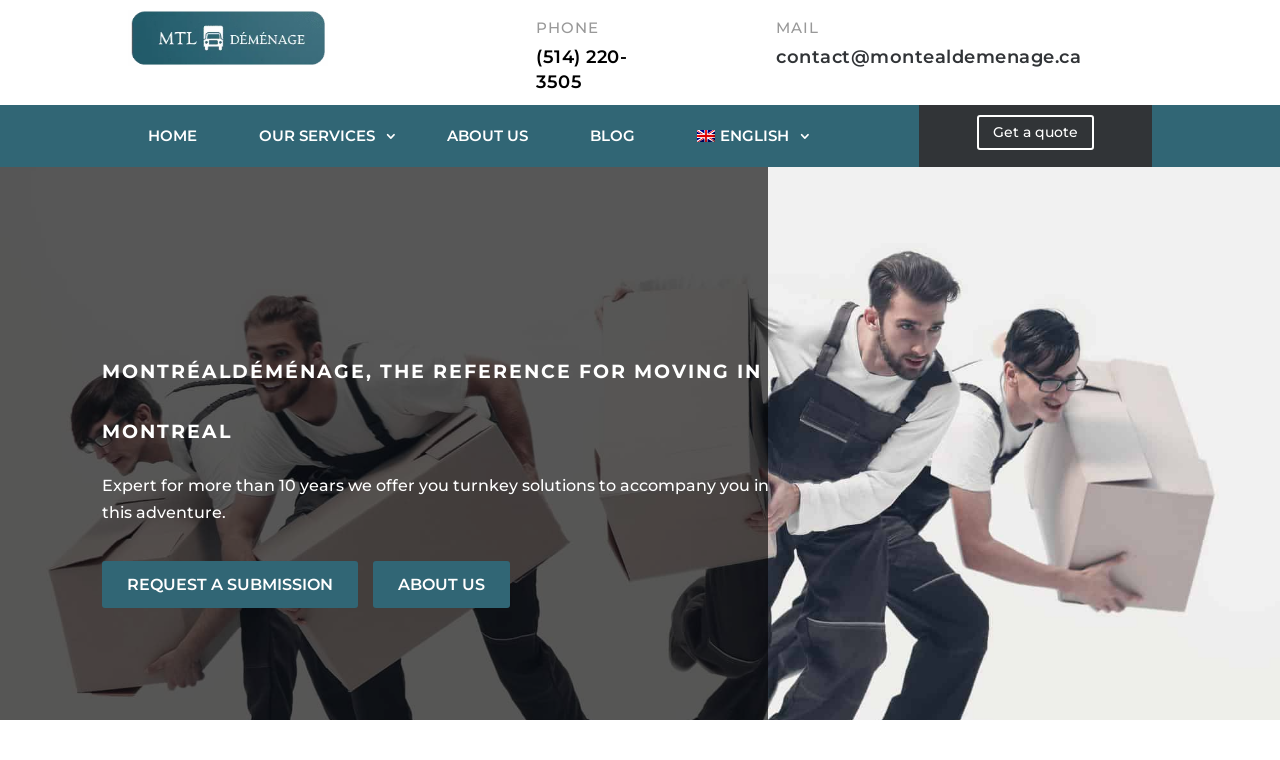

--- FILE ---
content_type: text/css; charset=utf-8
request_url: https://montrealdemenage.ca/wp-content/cache/min/1/wp-content/plugins/blog-designer-pack/assets/css/bdp-public.css?ver=1715932194
body_size: 3027
content:
.bdp-column,.bdp-columns{-webkit-box-sizing:border-box;-moz-box-sizing:border-box;box-sizing:border-box}.bdp-post-slider *,.bdp-post-grid-main *,.bdp-list-main *,.bdpgridbox-main *,.bdp-post-gridbox-slider *,.bdp-post-slider-widget *,.bdp-recent-post-items *,.bdp-post-masonry *{outline:none!important;-webkit-box-sizing:border-box;-moz-box-sizing:border-box;box-sizing:border-box}.bdp-clearfix:before,.bdp-clearfix:after{content:"";display:table}.bdp-clearfix::after{clear:both}.bdp-clearfix{clear:both}.bdp-first{clear:both!important}.bdp-post-image-bg{margin-bottom:15px;text-align:center}.bdp-post-image-bg img{display:inline-block;max-width:100%}.bdp-post-title{margin:0 0 15px 0!important}.bdp-post-meta{line-height:normal!important;margin:0 0 15px 0;text-transform:uppercase;color:#666;font-size:12px}.bdp-post-meta span.bdp-post-meta-innr{font-style:italic;font-size:12px;display:inline-block;margin:0 5px 5px 5px}.bdp-post-short-content{margin-bottom:15px}.bdp-cat-list li ul{margin-left:.857143rem}.bdp-cat-list .current-cat>a{font-weight:700}.bdp-link-overlay{position:absolute;height:100%;width:100%;top:0;left:0;z-index:1}.bdp-overlay a{color:#fff}.bdp-post-tags{margin-top:15px}.bdp-post-meta a{color:#888}.bdp-post-grid,.bdp-post-slider{margin-bottom:30px}.bdp-hide{display:none}.bdp-post-list{margin-bottom:30px}.bdp-post-title a{text-decoration:none!important;border-bottom:0px!important}.bdp-post-tags{clear:both}.bdp-post-tags a{font-style:italic;text-decoration:none;font-size:14px;color:#666;cursor:pointer}.category-title-main{clear:both}.bdp-post-link{position:absolute;top:0;right:0;z-index:1;bottom:0;left:0}.bdp-flotRight{float:right!important;clear:right}.bdpgridbox-main .bdp-post-content .bdp-readmorebtn{margin-bottom:0px!important}.bdp-ajax-btn-wrap{text-align:center}h4.bdpp-post-title{font-size:16px;line-height:22px}button.bdp-load-more-btn{background:#ed7070;border:1px solid #ed7070;border-radius:3px;cursor:pointer;display:inline-block;font-size:15px;line-height:26px;padding:8px 20px;position:relative;text-align:center;text-decoration:none;transition:padding 0.25s ease-in-out 0s,width 0.25s ease-in-out 0s;width:auto;color:#fff;border-color:transparent;box-shadow:none}button.bdp-load-more-btn:hover,button.bdp-load-more-btn:active,button.bdp-btn-active{background:transparent none repeat scroll 0 0!important;border:1px solid #ccc;color:#666;box-shadow:none}.bdp-ajax-loader{display:inline-block;height:25px;margin:0 5px 0 0;padding:0;text-align:center;vertical-align:top;width:30px;display:none}.bdp-ajax-loader img{box-shadow:none!important;border-radius:0}.bdp-btn-active .bdp-ajax-loader{display:inline-block}.bdp-info{background-color:#2a77c7;border-radius:3px;bottom:100px;color:#fff;left:0;margin:0 auto;max-width:300px;padding:10px 20px;right:0;text-align:center}.bdp-slider-conf,.bdp-gridboxslider-conf,.bdp-ticker-conf{display:none}.bdp-post-grid-main,.bdp-list-main,.bdpgridbox-main,.bdp-post-masonry{margin:0 -15px}.bdp-post-carousel-wrp{overflow:hidden;padding-bottom:15px;padding-top:40px}.bdp-post-carousel-wrp .bdp-post-carousel{margin:0 -10px}button.slick-prev,button.slick-next{cursor:pointer}.bdp-post-slider,.bdp-post-gridbox-slider,.bdp-has-slider,.bdp-post-carousel{visibility:hidden;opacity:0;transition:opacity 0.5s linear}.slick-initialized{visibility:visible!important;opacity:1!important}.bdp-post-slides img{display:inline-block!important}.bdp-post-slider .slick-dots li button,.bdp-post-carousel .slick-dots li button,.bdp-post-gridbox-slider .slick-dots li button{border:1px solid #000!important;box-shadow:0 0 10px rgba(255,255,255,.15);opacity:.8}.bdp-post-slider .slick-arrow,.bdp-post-gridbox-slider .slick-arrow,.bdp-post-carousel .slick-arrow{text-indent:-99999px;box-shadow:none!important}.bdp-post-slider button.slick-arrow,.bdp-post-carousel button.slick-arrow,.bdp-post-gridbox-slider button.slick-arrow{background-color:transparent!important;width:auto;height:auto;position:absolute;z-index:9;border:0px!important;padding:15px!important;margin:0px!important;border-radius:0px!important;cursor:pointer}.bdp-post-slider button.slick-next,.bdp-post-gridbox-slider button.slick-next{background:rgba(0,0,0,.5) url(../../../../../../../../plugins/blog-designer-pack/assets/images/arrow-right.png) center center no-repeat!important;-moz-transition:all 0.5s ease-out 0s;-ms-transition:all 0.5s ease-out 0s;-o-transition:all 0.5s ease-out 0s;transition:all 0.5s ease-out 0s;background-size:24px 24px!important;outline:none!important}.bdp-post-slider button.slick-prev,.bdp-post-gridbox-slider button.slick-prev{background:rgba(0,0,0,.5) url(../../../../../../../../plugins/blog-designer-pack/assets/images/arrow-left.png) center center no-repeat!important;-moz-transition:all 0.5s ease-out 0s;-ms-transition:all 0.5s ease-out 0s;-o-transition:all 0.5s ease-out 0s;transition:all 0.5s ease-out 0s;background-size:24px 24px!important;outline:none!important}.bdp-post-carousel button.slick-arrow{width:25px;height:25px}.bdp-post-carousel button.slick-next{background:rgba(0,0,0,.5) url(../../../../../../../../plugins/blog-designer-pack/assets/images/arrow-right.png) center center no-repeat!important;-moz-transition:all 0.5s ease-out 0s;-ms-transition:all 0.5s ease-out 0s;-o-transition:all 0.5s ease-out 0s;transition:all 0.5s ease-out 0s;background-size:20px 20px!important;outline:none!important}.bdp-post-carousel button.slick-prev{background:rgba(0,0,0,.5) url(../../../../../../../../plugins/blog-designer-pack/assets/images/arrow-left.png) center center no-repeat!important;-moz-transition:all 0.5s ease-out 0s;-ms-transition:all 0.5s ease-out 0s;-o-transition:all 0.5s ease-out 0s;transition:all 0.5s ease-out 0s;background-size:20px 20px!important;outline:none!important}.bdp-post-slider button.slick-next:hover,.bdp-post-slider button.slick-next:focus,.bdp-post-carousel button.slick-next:hover,.bdp-post-carousel button.slick-next:focus,.bdp-post-gridbox-slider button.slick-next:hover,.bdp-post-gridbox-slider button.slick-next:focus{background-color:rgba(0,0,0,.8)!important;outline:none!important}.bdp-post-slider button.slick-prev:hover,.bdp-post-slider button.slick-prev:focus,.bdp-post-carousel button.slick-prev:hover,.bdp-post-carousel button.slick-prev:focus,.bdp-post-gridbox-slider button.slick-prev:hover,.bdp-post-gridbox-slider button.slick-prev:focus{background-color:rgba(0,0,0,.8)!important;outline:none!important}.bdp-post-slider .slick-dots,.bdp-post-gridbox-slider .slick-dots,.bdp-post-carousel .slick-dots{padding:0!important;margin:0!important;text-align:center}.bdp-post-carousel .slick-dots{position:static!important}.bdp-post-slider .slick-dots li button,.bdp-post-gridbox-slider .slick-dots li button,.bdp-post-carousel .slick-dots li button{text-indent:-99999px}.bdp-post-slider .slick-dots li,.bdp-post-gridbox-slider .slick-dots li,.bdp-post-carousel .slick-dots li{vertical-align:middle;list-style:none!important;display:inline-block!important;margin:0 3px!important;padding:0px!important}.bdp-post-slider .slick-dots li button,.bdp-post-gridbox-slider .slick-dots li button,.bdp-post-carousel .slick-dots li button{background:#fff!important;margin:0px!important;padding:0px!important;border:1px solid #000;border-radius:50%!important;width:13px!important;height:13px!important;cursor:pointer}.bdp-post-slider .slick-dots li button:focus,.bdp-post-gridbox-slider .slick-dots li button:focus,.bdp-post-carousel .slick-dots li button:focus{outline:none!important}.bdp-post-slider .slick-dots li.slick-active button,.bdp-post-gridbox-slider .slick-dots li.slick-active button,.bdp-post-carousel .slick-dots li.slick-active button{background:#444!important}.bdp-post-slider .slick-arrow{top:50%!important;transform:translateY(-50%);-webkit-transform:translateY(-50%);-moz-transform:translateY(-50%);border:none!important}.bdp-post-slider .slick-next{right:0px!important}.bdp-post-slider .slick-prev{left:0px!important}.bdp-post-slider .slick-dots{text-align:center}.bdp-post-carousel .slick-arrow{top:-35px}.bdp-post-carousel .slick-next{right:10px!important}.bdp-post-carousel .slick-prev{right:42px!important;left:auto!important}.bdp-post-carousel .slick-dots{text-align:center}.bdp-post-gridbox-slider .slick-arrow{top:50%!important;transform:translateY(-50%);-webkit-transform:translateY(-50%);-moz-transform:translateY(-50%);border:none!important}.bdp-post-gridbox-slider .slick-next{right:2px!important}.bdp-post-gridbox-slider .slick-prev{left:2px!important}.bdp-post-gridbox-slider .slick-dots{text-align:center}.bdp-post-pagination{clear:both!important;width:100%;padding:0 15px 10px 15px;box-sizing:border-box;text-align:center}.bdp-post-pagination .button-post-p{width:40%;float:right;text-align:right}.bdp-post-pagination .button-post-n{width:40%;float:left;text-align:left}.bdp-post-pagination a,.bdp-post-pagination a{color:#fff!important;-moz-transition:all 0.5s ease-out 0s;-ms-transition:all 0.5s ease-out 0s;-o-transition:all 0.5s ease-out 0s;transition:all 0.5s ease-out 0s;background:#333;padding:7px 10px;display:inline-block;text-align:center;border-radius:0;line-height:normal;box-shadow:none;text-shadow:none;font-size:14px;text-transform:uppercase;border:1px solid #333;text-decoration:none!important}.bdp-post-pagination a:hover,.bdp-post-pagination a:focus,.bdp-post-pagination a:hover,.bdp-post-pagination a:focus{color:#333!important;background:transparent}.bdp-post-pagination .current{color:#333!important;background:transparent;padding:7px 10px;display:inline-block;text-align:center;border-radius:0;line-height:normal;box-shadow:none;text-shadow:none;font-size:14px;text-transform:uppercase;border:1px solid #333;text-decoration:none!important}.bdp-post-categories{display:inline-block;color:#666;z-index:9;position:relative;margin-bottom:15px}.bdp-post-categories a{text-decoration:none!important;-moz-transition:all 0.5s ease-out 0s;-ms-transition:all 0.5s ease-out 0s;-o-transition:all 0.5s ease-out 0s;transition:all 0.5s ease-out 0s;font-size:13px;padding:3px 2px;line-height:normal;display:inline-block;margin:0 0 5px 0;border-bottom:3px solid #f1f1f1}.bdp-readmorebtn{-moz-transition:all 0.5s ease-out 0s;-ms-transition:all 0.5s ease-out 0s;-o-transition:all 0.5s ease-out 0s;transition:all 0.5s ease-out 0s;text-decoration:none!important;color:#888;border:2px solid #888;padding:8px 15px;font-size:13px;display:inline-block;box-sizing:border-box;line-height:normal!important;cursor:pointer}.bdp-readmorebtn:hover,.bdp-readmorebtn:focus{background:#888;color:#fff}.bdp-post-slides{position:relative}.bdp-post-slider{margin:0 -10px}.bdp-post-slider.bdp-design-1{margin:0;text-align:center}.bdp-post-slider.bdp-design-1 .bdp-post-overlay{background:rgba(255,255,255,.9);position:absolute;padding:20px;left:0;right:0;max-width:70%;margin:0 auto;top:50%;-webkit-transform:translateY(-50%);transform:translateY(-50%)}.bdp-post-slider.bdp-design-1 .bdp-post-image-bg{margin-bottom:0;height:500px;position:relative;background-repeat:no-repeat;background-position:center;-webkit-background-size:cover;-moz-background-size:cover;-o-background-size:cover;background-size:cover;background-color:#e9eff9}.bdp-post-slider.bdp-design-2 .bdp-post-image-bg{margin-bottom:15px;height:200px;position:relative;background-repeat:no-repeat;background-position:center;-webkit-background-size:cover;-moz-background-size:cover;-o-background-size:cover;background-size:cover;background-color:#e9eff9}@media only screen and (min-width:40.0625em){.bdp-post-slides{background:#e9eff9}.bdp-post-slider.bdp-design-2 .bdp-medium-5{background:#fff;position:absolute;padding:20px;right:50px;top:50%;-webkit-transform:translateY(-50%);transform:translateY(-50%)}.bdp-post-slider.bdp-design-2 .bdp-medium-7{padding-left:0px!important}.bdp-post-slider.bdp-design-2 .bdp-post-image-bg{height:400px;margin-bottom:0}}.bdp-list-main.bdp-design-2 .bdp-post-list-content{text-align:center;width:100%}@media only screen and (min-width:40.0625em){.bdp-list-main.bdp-design-2 .bdp-medium-6{display:table-cell;float:none;vertical-align:middle}}.bdp-post-grid-main.bdp-design-1 .bdp-post-grid-content{text-align:center}.bdp-post-grid-main.bdp-design-2 .bdp-post-grid-content{background:#f9f9f9;padding-bottom:15px;text-align:center}.bdp-post-grid-main.bdp-design-2 .bdp-post-grid-content.bdp-no-thumb-image{padding-bottom:0}.bdp-post-grid-main.bdp-design-2 .bdp-post-image-bg{margin-bottom:0}.bdp-post-grid-main.bdp-design-2 .bdp-post-margin-content{background:#fff;padding:20px 20px 20px 20px;max-width:85%;margin:-50px auto 0 auto;position:relative}.bdp-post-grid-main.bdp-design-2 .bdp-no-thumb-image .bdp-post-margin-content{max-width:100%;border:10px solid #f9f9f9;margin:0px!important}.bdp-post-carousel.bdp-design-1 .bdp-post-carousel-content{text-align:center;margin:0 10px}.bdp-post-carousel.bdp-design-2 .bdp-post-carousel-content{background:#f9f9f9;padding-bottom:15px;margin:0 10px;text-align:center}.bdp-post-carousel.bdp-design-2 .bdp-post-carousel-content.bdp-no-thumb-image{padding-bottom:0}.bdp-post-carousel.bdp-design-2 .bdp-post-image-bg{margin-bottom:0}.bdp-post-carousel.bdp-design-2 .bdp-post-margin-content{background:#fff;padding:20px 20px 20px 20px;max-width:75%;margin:-50px auto 0 auto;position:relative}.bdp-post-carousel.bdp-design-2 .bdp-no-thumb-image .bdp-post-margin-content{max-width:100%;border:10px solid #f9f9f9;margin:0px!important}.bdp-no-position{position:static!important}.bdp-post-masonry.bdp-design-1 .bdp-post-grid-content{text-align:center}.bdp-post-masonry.bdp-design-2 .bdp-post-grid-content{background:#f9f9f9;padding-bottom:15px;text-align:center}.bdp-post-masonry.bdp-design-2 .bdp-post-grid-content.bdp-no-thumb-image{padding-bottom:0}.bdp-post-masonry.bdp-design-2 .bdp-post-image-bg{margin-bottom:0}.bdp-post-masonry.bdp-design-2 .bdp-post-margin-content{background:#fff;padding:20px 20px 20px 20px;max-width:85%;margin:-50px auto 0 auto;position:relative}.bdp-post-masonry.bdp-design-2 .bdp-no-thumb-image .bdp-post-margin-content{max-width:100%;border:10px solid #f9f9f9;margin:0px!important}.bdp-post-masonry.bdp-effect-2 .bdp-post-grid{-webkit-transform:translateY(200px);transform:translateY(200px);-webkit-animation:moveUp 0.65s ease forwards;animation:moveUp 0.65s ease forwards}@-webkit-keyframes moveUp{0%{}100%{-webkit-transform:translateY(0);opacity:1}}@keyframes moveUp{0%{}100%{-webkit-transform:translateY(0);transform:translateY(0);opacity:1}}.bdpgridbox-main .bdp-post-categories{margin-bottom:5px}.bdpgridbox-main.bdp-design-1 .bdp-gridbox-inner{font-size:0}.bdpgridbox-main.bdp-design-1 .bdp-post-image-bg{margin-bottom:15px}.bdpgridbox-main.bdp-design-1 .bdp-post-right-block.bdp-s-medium-12{padding:0}.bdpgridbox-main.bdp-design-1 .bdp-post-right-block .bdp-s-medium-3{padding:0}.bdpgridbox-main.bdp-design-1 .bdp-post-right-block{padding:0 0 10px 0!important;margin-bottom:15px;border-bottom:1px solid #f1f1f1}.bdpgridbox-main.bdp-design-1 .bdp-left-block{margin-bottom:15px}.bdpgridbox-main.bdp-design-1 .bdp-inline-grid{float:none!important;display:inline-block;vertical-align:top;font-size:15px}.bdpgridbox-main.bdp-design-1 .bdp-post-short-content{font-size:15px}.post-ticker-jcarousellite{visibility:hidden;opacity:0;-ms-filter:"progid:DXImageTransform.Microsoft.Alpha(Opacity=0)";-webkit-transition:opacity 0.5s linear;transition:opacity 0.5s linear;height:300}.inf-vticker-initialized{visibility:visible!important;opacity:1!important}.bdp-recent-post-items .bdp-post-title{line-height:normal}.bdp-recent-post-items ul{padding:0!important;margin:0!important;list-style:none!important}.bdp-recent-post-items .bdp-post-li{border-bottom:1px solid #f1f1f1;padding-bottom:15px!important;margin-bottom:15px;list-style:none!important}.bdp-recent-post-items .bdp-post-li:last-child{border-bottom:none}.bdp-recent-post-items .bdp-post-li .bdp-post-meta{font-size:12px}.widget .bdp-recent-post-items li.bdp-post-li::before{content:""!important;padding:0px!important}.bdp-recent-post-items .bdp-post-content{line-height:normal}.bdp-recent-post-items .bdp-post-li{border-bottom:1px solid #f1f1f1;padding-left:0px!important;padding-right:0px!important;list-style:none!important}.bdp-recent-post-items .bdp-post-list-content{width:100%;float:left}.bdp-recent-post-items .bdp-columns{padding:0 10px 0 0}.bdp-recent-post-items .bdp-post-left-img{width:33%;float:left;padding-right:10px}.bdp-recent-post-items .bdp-post-right-content{width:67%;float:left}.post-ticker-jcarousellite .bdp-post-li{border:0}.post-ticker-jcarousellite .bdp-post-li .bdp-post-categories{margin-bottom:5px}.bdp-recent-post-items .bdp-post-full-content{width:100%}.post-ticker-jcarousellite .bdp-post-li{border-bottom:1px solid #f1f1f1;padding-bottom:0px!important}.post-ticker-jcarousellite .bdp-post-list-content{padding-bottom:15px!important;padding-top:15px!important}.bdp-ticker-wrp{width:100%;height:40px;background:#FFF;position:relative;border:solid 2px #2096cd;overflow:hidden}.bdp-ticker-wrp>.bdp-ticker-title{width:auto;height:100%;display:table;background:#2096cd;position:relative}.bdp-ticker-wrp>.bdp-ticker-title .bdp-ticker-title-cnt{display:table-cell;margin:0;padding:0 20px;font-size:18px;color:#FFF;box-sizing:border-box;vertical-align:middle}.bdp-ticker-wrp>.bdp-ticker-title>span{width:0;position:absolute;right:-10px;top:0;bottom:0;margin:auto!important;height:0;border-style:solid;border-width:10px 0 10px 10px;border-color:transparent transparent transparent #2096cd}.bdp-ticker-wrp>ul{padding:0!important;margin:0!important;list-style:none!important;position:absolute;left:210px;top:0;right:40px;height:100%;font-size:16px}.bdp-ticker-wrp>ul>li{position:absolute;height:40px;width:100%;line-height:40px;display:none;margin:0!important;padding:0!important}.bdp-ticker-wrp>ul>li>a{text-decoration:none;color:#333;overflow:hidden;display:block;white-space:nowrap;text-overflow:ellipsis;font-weight:400}.bdp-ticker-wrp>ul>li>a>span{color:#2096cd}.bdp-ticker-wrp>ul>li>a:hover{color:#2096cd}.bdp-ticker-wrp>.bdp-ticker-navi{width:40px;height:40px;position:absolute;right:0;top:0;bottom:0;opacity:0;margin:auto}.bdp-ticker-wrp>.bdp-ticker-navi>span{width:20px;height:40px;position:absolute;top:0;cursor:pointer;opacity:.3;background-image:url(../../../../../../../../plugins/blog-designer-pack/assets/images/ticker-arrows.png);background-repeat:no-repeat}.bdp-ticker-wrp>.bdp-ticker-navi>span:hover{opacity:1}.bdp-ticker-wrp>.bdp-ticker-navi>span:first-child{background-position:left center;left:0}.bdp-ticker-wrp>.bdp-ticker-navi>span:last-child{background-position:right center;right:0}.bdp-ticker-wrp:hover .bdp-ticker-navi{opacity:1}.bdp-ticker-wrp>.bdp-ticker-navi,.bdp-ticker-wrp>ul>li>a,.bdp-ticker-wrp>.bdp-ticker-navi>span{transition:.25s linear;-moz-transition:.25s linear;-webkit-transition:.25s linear}.bdp-bordernone{border:none}.bdp-italic>ul>li>a{font-style:italic}.bdp-bold>ul>li>a{font-weight:700}.bdp-column,.bdp-columns{padding-left:15px;padding-right:15px;width:100%;float:left;position:relative}.bdp-s-medium-1{width:8.33333%}.bdp-s-medium-2{width:16.66667%}.bdp-s-medium-3{width:25%}.bdp-s-medium-4{width:33.33333%}.bdp-s-medium-5{width:41.66667%}.bdp-s-medium-6{width:50%}.bdp-s-medium-7{width:58.33333%}.bdp-s-medium-8{width:66.66667%}.bdp-s-medium-9{width:75%}.bdp-s-medium-10{width:83.33333%}.bdp-s-medium-11{width:91.66667%}.bdp-s-medium-12{width:100%;padding:0px!important}.bdp-s-medium-c5{width:20%}@media only screen and (min-width:40.0625em){.bdp-column,.bdp-columns{position:relative;padding-left:15px;padding-right:15px;float:left}.bdp-medium-1{width:8.33333%}.bdp-medium-2{width:16.66667%}.bdp-medium-3{width:25%}.bdp-medium-4{width:33.33333%}.bdp-medium-5{width:41.66667%}.bdp-medium-6{width:50%}.bdp-medium-7{width:58.33333%}.bdp-medium-8{width:66.66667%}.bdp-medium-9{width:75%}.bdp-medium-10{width:83.33333%}.bdp-medium-11{width:91.66667%}.bdp-medium-12{width:100%}.bdp-medium-c5{width:20%}}@media only screen and (max-width:40.0625em){.bdp-post-slider.bdp-design-1 .bdp-post-content{display:none}}

--- FILE ---
content_type: text/css; charset=utf-8
request_url: https://montrealdemenage.ca/wp-content/cache/min/1/wp-content/themes/divimoverstheme/style.css?ver=1715932194
body_size: 10940
content:
.dct_icon .et_pb_blurb_content .et_pb_main_blurb_image .et-pb-icon{color:var(--color-1)}.dct_parallax_overlay .et_parallax_bg:before{content:"";display:block;height:100%;position:absolute;top:0;left:0;width:100%;background-color:rgba(0,0,0,.7)}.dct_title{text-align:center}.dct_title .et_pb_text_inner h2{position:relative;display:inline-block;padding-bottom:0;text-transform:uppercase;margin-bottom:10px;font-size:30px;line-height:40px;color:#3f3f3f;font-weight:700}.dct_title .et_pb_text_inner h2:after,.dct_title .et_pb_text_inner h2:before{content:"";position:absolute;top:50%;width:25px;background-color:var(--color-1);height:2px}.dct_title .et_pb_text_inner h2:after{right:-50px}.dct_title .et_pb_text_inner h2:before{left:-50px}.dct_title .et_pb_text_inner p{font-size:17px;text-transform:uppercase;color:var(--color-1);font-weight:700;letter-spacing:1px;padding-bottom:5px}.dct_title.left .et_pb_text_inner h2{font-size:25px}.dct_title.left .et_pb_text_inner h2:before{display:none}.dct_btn,.dct_home_cta_v2 .header-content .et_pb_button,.dct_service_dtl .et_contact_bottom_container .et_pb_button{background-color:var(--color-1);z-index:1;border:none;color:#fff;font-size:16px;padding:.5em 1em!important;text-transform:uppercase;transition-timing-function:cubic-bezier(.2,1,.3,1)}.dct_btn:hover,.dct_home_cta_v2 .header-content .et_pb_button:hover,.dct_service_dtl .et_contact_bottom_container .et_pb_button:hover{border:none!important;padding:.5em 1em!important}.dct_btn:before,.dct_home_cta_v2 .header-content .et_pb_button:before,.dct_service_dtl .et_contact_bottom_container .et_pb_button:before{content:"";position:absolute;top:0;left:0;width:100%;height:100%;z-index:-1;background:#f9b32c;margin-left:0;display:block;opacity:0;background:#32302d;transform:scale3d(.7,1,1);transition:transform 0.42s,opacity 0.42s;transition-timing-function:cubic-bezier(.2,1,.3,1);border-radius:inherit}.dct_btn:hover:before,.dct_home_cta_v2 .header-content .et_pb_button:hover:before,.dct_service_dtl .et_contact_bottom_container .et_pb_button:hover:before{opacity:1;transform:translate3d(0,0,0) scale3d(1.01,1.01,1.01)}.dct_btn:after,.dct_home_cta_v2 .header-content .et_pb_button:after,.dct_service_dtl .et_contact_bottom_container .et_pb_button:after{display:none!important}.dct_btn.bg{background-color:var(--color-2)}.dct_btn.bg:hover,.dct_home_cta_v2 .header-content .et_pb_button.bg:hover{color:var(--color-2)!important}.dct_btn.bg::before,.dct_home_cta_v2 .header-content .et_pb_button:before{background:#fff}.nav li ul{border-top-color:var(--color-1)}.dct_header .et_pb_text_inner{display:block;overflow:hidden;position:relative;padding:30px 30px;box-sizing:border-box;text-align:right}.dct_header .et_pb_text_inner:before{content:'';position:absolute;top:0;bottom:0;width:100%;left:50%;border:10px solid rgba(255,255,255,.2);box-sizing:border-box}.dct_header .et_pb_text_inner h1{font-size:50px;font-weight:900;padding-bottom:0;text-transform:uppercase;color:#fff;margin:0;display:inline-block}.dct_header .et_pb_text_inner ul{margin:0;padding:0;list-style:none;font-size:0;text-transform:uppercase;position:relative;z-index:1}.dct_header .et_pb_text_inner ul li{display:inline}.dct_header .et_pb_text_inner ul li a,.dct_header .et_pb_text_inner ul li span{font-size:14px;font-weight:500;color:#fff;line-height:1.8}.dct_header .et_pb_text_inner ul li:after{content:"";display:inline-block;height:2px;width:2px;background-color:#868686;margin:0 10px;margin-bottom:0;margin-bottom:3px}.dct_header .et_pb_text_inner ul li:last-child::after{display:none}.dct_header .et_pb_text_inner ul li a span{opacity:.65}#dct_hero .et_pb_text_inner h2{color:#fff;font-size:30px;font-weight:700;line-height:1.5;margin-bottom:20px}#dct_hero .et_pb_blurb{border-bottom:1px solid;margin-bottom:50px}#dct_hero .et_pb_blurb .et_pb_blurb_content{max-width:100%}#dct_hero .et_pb_blurb .et_pb_blurb_content .et_pb_blurb_container{padding-left:0;padding-bottom:20px;max-width:450px}#dct_hero .et_pb_blurb .et_pb_blurb_content .et_pb_blurb_container .et_pb_module_header{color:var(--color-1);font-weight:700;line-height:1.5;text-align:left;box-sizing:border-box;font-size:24px}#dct_hero .et_pb_blurb .et_pb_blurb_content .et_pb_main_blurb_image{width:70px;float:right}#dct_hero .et_pb_blurb .et_pb_blurb_content .et_pb_blurb_container .et_pb_blurb_description{color:#8d8d8d}#top-header{background-color:var(--color-1)}#et-secondary-menu ul.menu li.dct_quote{display:block;background-color:var(--color-2);padding:8px 30px;font-size:16px;font-weight:500;-webkit-transition:all .3s ease-out;-moz-transition:all .3s ease-out;-ms-transition:all .3s ease-out;-o-transition:all .3s ease-out;transition:all .3s ease-out}#et-secondary-menu ul.menu li.dct_quote:hover{background-color:#333;opacity:1}#et-secondary-menu ul.menu li.dct_quote:hover a{color:#fff;opacity:1}#et-secondary-menu ul.menu li.dct_quote a{color:#fff;text-transform:uppercase}#et-secondary-menu ul.menu li.dct_quote a::before{content:"\e00b";font-family:ETmodules!important;position:relative;left:-10px}#et-info{padding:8px 30px}#top-header .container{padding-top:0}#et-info,#et-secondary-menu>ul>li a{padding-bottom:0}#top-header,#top-header #et-info,#top-header .container{line-height:2em}#et-info-email,#et-info-phone,.et-cart-info span{font-size:12px;letter-spacing:1px}.dct_hdr_v2 ul li{margin-top:0!important}.dct_hdr_v2 ul li a{padding:14px 20px!important;color:#fff!important}.dct_hdr_v2 ul li.current-menu-ancestor a{background:#fff;color:#333!important}.dct_hdr_v2 ul li a:after{top:14px!important;right:7px!important}.dct_hdr_v2 ul li.menu-item-has-children a{padding:14px 30px 14px 20px!important}.dct_header .mobile_nav .mobile_menu_bar::before{color:var(--color-1)!important}.et_pb_menu ul li.current-menu-ancestor.menu-item-has-children ul.sub-menu li a{background:transparent}.et_pb_menu ul li.menu-item-has-children ul.sub-menu li{padding:0;display:block;-webkit-transition:all .2s ease-in-out;transition:all .2s ease-in-out}.et_pb_menu ul li.menu-item-has-children ul.sub-menu li:hover{background:var(--color-1)}.et_pb_menu ul li.menu-item-has-children ul.sub-menu li:hover a{color:#fff!important;opacity:1}.dct_slider .et_pb_slide_description .et_pb_slide_title{font-size:22px;text-transform:uppercase;letter-spacing:3px;box-shadow:#fff 0 -1px 0 0 inset;display:inline-block;margin-bottom:15px}.dct_slider .et_pb_slide_description .et_pb_slide_content h1{font-size:50px;font-weight:900;text-transform:capitalize;line-height:50px;text-transform:uppercase}.dct_slider .et_pb_button_wrapper .et_pb_button{background-color:var(--color-1);z-index:1;border-radius:0;letter-spacing:1px;border:none;font-size:18px;color:#fff;padding:.5em 1em!important;text-transform:uppercase;transition-timing-function:cubic-bezier(.2,1,.3,1)}.dct_slider .et_pb_button_wrapper .et_pb_button:hover{color:var(--color-2)}.dct_slider .et_pb_button_wrapper .et_pb_button:after{display:none!important}.dct_slider .et_pb_button_wrapper .et_pb_button:before{content:'';position:absolute;top:0;left:0;width:100%;height:100%;z-index:-1;background:#fff;margin-left:0;display:block;opacity:0;transform:scale3d(.7,1,1);transition:transform .42s,opacity .42s;border-radius:inherit}.dct_slider .et_pb_button_wrapper .et_pb_button:hover:before{opacity:1;transform:translate3d(0,0,0) scale3d(1.01,1.01,1.01)}.dct_slider .et-pb-arrow-prev{left:22px;opacity:1}.dct_slider .et-pb-arrow-next{right:22px;opacity:1}.dct_slider .et-pb-arrow-next,.dct_slider .et-pb-arrow-prev{background:rgba(255,255,255,.4);border-radius:50%;font-size:25px;padding:20px}.dct_slider .et-pb-controllers a{width:30px;height:5px}.dct_slider .et-pb-controllers .et-pb-active-control{background-color:var(--color-1)}.dct_home_cta_v2 .header-content{max-width:700px}.dct_home_cta_v2 .header-content .et_pb_header_content_wrapper h1{font-size:50px;font-weight:700!important;line-height:60px}.dct_home_cta_v2 .header-content .et_pb_header_content_wrapper h1 span{color:var(--color-1)!important}.dct_home_cta_v2 .header-content .et_pb_header_content_wrapper{padding:15px 0}.dc_img_1{position:absolute;right:0;top:0;z-index:1}.dc_img_2{width:100%;position:absolute;left:0;top:100px;z-index:2;box-shadow:0 0 20px 0 rgba(0,0,0,.3)}.dc_img_bd{position:absolute;top:60px;left:40px;content:'';border:10px solid var(--color-1);width:470px;height:458px;z-index:10}.dc_img_2 .et_pb_image_wrap,.dc_img_2 .et_pb_image_wrap img{width:100%}.dc_img_1 .et_pb_image_wrap img{display:block;-webkit-filter:grayscale(1);-moz-filter:grayscale(1);width:100%;filter:grayscale(1);-webkit-transition:all 0.3s linear;-moz-transition:all 0.3s linear;-o-transition:all 0.3s linear;-ms-transition:all 0.3s linear;transition:all 0.3s linear;max-width:100%;height:auto}.dc_img_1 .et_pb_image_wrap img:hover{-webkit-filter:grayscale(0);-moz-filter:grayscale(0);filter:grayscale(0)}@media (min-width:320px) and (max-width:767px){.dc_img_bd{display:none}.dc_img_1{position:relative;margin:50px 0 0}.dc_img_2{position:relative;top:30px}}#dct_intro .et_pb_text_inner h1{position:relative;padding-bottom:25px}#dct_intro .et_pb_text_inner h1:before{content:"";display:block;position:absolute;left:0;right:auto;margin:0 auto;bottom:0;width:70px;background:var(--color-1);height:5px;box-sizing:border-box}#dct_intro .et_pb_text_inner h4{text-transform:uppercase;color:var(--color-1);font-weight:700;font-size:20px;letter-spacing:1px}#dct_intro .et_pb_blurb .et_pb_blurb_content .et_pb_main_blurb_image .et_pb_image_wrap .et-pb-icon{color:var(--color-1);font-weight:900}.dct_process_row{position:relative}.dct_process_row:before{position:absolute;left:0;width:80%;content:"";border-top:1px dashed #000;height:2px;margin:0 auto;top:20px;right:0}.dct_process .et_pb_text{text-align:center}.dct_process .et_pb_text .et_pb_text_inner{z-index:9;height:44px;width:44px;text-align:center;color:#fff;display:inline-block;border-radius:50%;background:var(--color-1);line-height:40px;border:2px solid #d6d7da;font-weight:700;font-size:14px;-webkit-transition:.4s ease-in-out;-moz-transition:.4s ease-in-out;-ms-transition:.4s ease-in-out;-o-transition:.4s ease-in-out;transition:.4s ease-in-out;box-sizing:border-box}.dct_process .et_pb_blurb{z-index:1;text-align:center;margin-top:50px}.dct_process .et_pb_blurb:before{position:absolute;left:0;width:1px;content:"";border-left:1px dashed #000;height:50%;margin:0 auto;top:0;right:0;z-index:auto}.dct_process .et_pb_blurb .et_pb_blurb_content .et_pb_main_blurb_image{margin-bottom:0}.dct_process .et_pb_blurb .et_pb_blurb_content .et_pb_main_blurb_image img{padding:25px;height:123px;width:123px;display:inline-block;border:2px solid var(--color-1);border-radius:50%;line-height:120px;background:#f9f9f9;margin-bottom:20px;box-shadow:5px 5px 10px var(--color-2);-webkit-transition:.4s ease-in-out;-moz-transition:.4s ease-in-out;-ms-transition:.4s ease-in-out;-o-transition:.4s ease-in-out;transition:.4s ease-in-out}.dct_process .et_pb_blurb_content .et_pb_blurb_container .et_pb_blurb_description{color:#444;font-size:14px;font-weight:700;letter-spacing:.5px;text-align:center;text-transform:uppercase;margin-top:10px;margin-bottom:10px}.dct_process_row.bg::before{border-top-color:#fff}.dct_process.bg .et_pb_blurb::before{border-left-color:#fff}.dct_process.bg .et_pb_blurb_content .et_pb_blurb_container .et_pb_blurb_description{color:#fff}.dct_inquiry .et_pb_contact p input,.dct_inquiry .et_pb_contact p textarea,.dct_inquiry .et_pb_contact_select{background:#fff;border:1px dashed #ccc}.dct_inquiry .et_contact_bottom_container .et_pb_contact_submit{z-index:1;background:var(--color-1);color:#fff;border:none;padding:.5em 1em!important;transition-timing-function:cubic-bezier(.2,1,.3,1)}.dct_inquiry .et_contact_bottom_container .et_pb_contact_submit:before{content:'';position:absolute;top:0;left:0;width:100%;height:100%;z-index:-1;margin-left:0;display:block;margin-left:0;opacity:0;background:#32302d;transform:scale3d(.7,1,1);transition:transform .42s,opacity .42s;transition-timing-function:cubic-bezier(.2,1,.3,1);border-radius:inherit}.dct_inquiry .et_contact_bottom_container .et_pb_contact_submit:hover:before{opacity:1;transform:translate3d(0,0,0) scale3d(1.01,1.01,1.01)}.dct_inquiry .et_contact_bottom_container .et_pb_contact_submit:after{display:none}#dct_team_section{overflow:hidden}.dct_team{border:2px dashed var(--color-1);text-align:center;position:relative;overflow:hidden;border-bottom-width:0}.dct_team .et_pb_team_member_image{margin-bottom:0;max-width:100%}.dct_team .et_pb_team_member_description{position:absolute;left:0;bottom:0;width:100%;height:100%;padding:20px 27px 0;border-bottom:4px solid var(--color-1);max-height:100px;background-color:var(--color-2)}.dct_team:hover .et_pb_team_member_description{max-height:100%;padding:90px 27px 0}.dct_team .et_pb_team_member_description:after{content:'';position:absolute;left:50%;top:-15px;border-left:15px solid transparent;border-right:15px solid transparent;border-bottom:15px solid;margin:0 0 0 -14px;border-bottom-color:var(--color-2)}.dct_team .et_pb_team_member_description,.dct_team .et_pb_team_member_description .et_pb_module_header,.dct_team .et_pb_team_member_description p{-webkit-transition:all .6s ease-in-out;-moz-transition:all .6s ease-in-out;-ms-transition:all .6s ease-in-out;-o-transition:all .6s ease-in-out;transition:all .6s ease-in-out}.dct_team .et_pb_team_member_description .et_pb_module_header{margin:0 0 2px;line-height:.8;font-size:18px;color:#fff;display:inline-block;font-weight:600}.dct_team .et_pb_team_member_description p{color:rgba(255,255,255,.9);font-weight:300;font-size:13px;margin:0 0 20px;letter-spacing:.7px;line-height:26px}.dct_team .et_pb_team_member_description .et_pb_member_position{font-weight:600}.dct_team:hover .et_pb_team_member_description .et_pb_member_position{color:var(--color-1)}.dct_team .et_pb_team_member_description .et_pb_member_social_links a:hover{color:var(--color-1)}.dct_pricing{border-radius:25px;-ms-transformtransition:all .3s ease-in-out 0s;-webkit-transformtransition:all .3s ease-in-out 0s;overflow:hidden;box-shadow:0 0 15px rgba(0,0,0,.05)}.dct_pricing:hover{background:rgba(255,255,255,.9) none repeat scroll 0 0;transition:all .3s ease-in-out 0s;-ms-transformtransition:all .3s ease-in-out 0s;-webkit-transformtransition:all .3s ease-in-out 0s}.dct_pricing .et_pb_pricing_table_wrap .et_pb_pricing_table{border:none;padding-bottom:0}.dct_pricing .et_pb_pricing_table_wrap .et_pb_pricing_table .et_pb_pricing_content .et_pb_pricing li span::before{content:none}.dct_pricing .et_pb_pricing_table_wrap .et_pb_pricing_table .et_pb_pricing_content{text-align:center;padding:0;padding-bottom:30px}.dct_pricing .et_pb_pricing_table_wrap .et_pb_pricing_table .et_pb_pricing_heading{padding:0;background-color:#fff}.dct_pricing .et_pb_pricing_table_wrap .et_pb_pricing_table .et_pb_pricing_content_top .et_pb_et_price .et_pb_sum{font-size:90px;font-weight:700;color:#252525;left:25px;position:relative}.dct_pricing .et_pb_pricing_table_wrap .et_pb_pricing_table .et_pb_pricing_content_top .et_pb_et_price .et_pb_dollar_sign{padding-right:10px;vertical-align:super;margin-left:10px!important;font-size:23px;color:#252525;font-weight:700}.dct_pricing .et_pb_pricing_table_wrap .et_pb_pricing_table .et_pb_pricing_content_top .et_pb_et_price .et_pb_frequency{font-size:15px;position:relative;right:-20px;font-weight:300;display:inline-block;color:#252525}.dct_pricing .et_pb_pricing_table_wrap .et_pb_pricing_table .et_pb_pricing_content_top{border-bottom:none}.dct_pricing .et_pb_pricing_table_wrap .et_pb_pricing_table .et_pb_pricing_heading .et_pb_best_value{color:#fff;background:var(--color-1);font-size:15px;width:75px;display:block;-webkit-clip-path:polygon(100% 0,90% 50%,100% 100%,0 100%,0 50%,0 0);clip-path:polygon(100% 0,90% 50%,100% 100%,0 100%,0 50%,0 0);height:35px;line-height:32px;text-transform:uppercase;position:absolute;font-weight:700;letter-spacing:1px}.dct_pricing .et_pb_pricing_table_wrap .et_pb_pricing_table .et_pb_pricing_heading .et_pb_pricing_title{color:#252525;font-weight:700;padding-top:35px!important;margin-bottom:0;padding:0 0 .5em;font-size:25px;line-height:1.8em}.dct_pricing .et_pb_pricing_table_wrap .et_pb_pricing_table .et_pb_pricing_content ul li{border-bottom:1px solid #c2c8ce;font-size:14px;text-transform:capitalize;font-weight:700;padding:1em 0;color:#252525;text-align:center}.dct_pricing .et_pb_pricing_table_wrap .et_pb_pricing_table .et_pb_pricing_content ul li:first-child{border-top:1px solid #c2c8ce}.dct_pricing .et_pb_pricing_table_wrap .et_pb_pricing_table .et_pb_button_wrapper{padding:0}.dct_pricing .et_pb_pricing_table_wrap .et_pb_pricing_table .et_pb_button_wrapper .et_pb_button{background-color:var(--color-1);z-index:1;width:100%;border:none;color:#fff;padding:.5em 1em!important;text-transform:uppercase;transition-timing-function:cubic-bezier(.2,1,.3,1)}.dct_pricing .et_pb_pricing_table_wrap .et_pb_pricing_table .et_pb_button_wrapper .et_pb_button:after{display:none!important}.dct_pricing .et_pb_pricing_table_wrap .et_pb_pricing_table .et_pb_button_wrapper .et_pb_button:before{content:'';position:absolute;top:0;left:0;width:100%;height:100%;z-index:-1;background:#f9b32c;margin-left:0;display:block;opacity:0;background:#32302d;transform:scale3d(.7,1,1);transition:transform .42s,opacity .42s;transition-timing-function:cubic-bezier(.2,1,.3,1);border-radius:inherit}.dct_pricing .et_pb_pricing_table_wrap .et_pb_pricing_table .et_pb_button_wrapper .et_pb_button:hover:before{opacity:1;transform:translate3d(0,0,0) scale3d(1.01,1.01,1.01)}.dct_faq .et_pb_toggle.et_pb_toggle_open h5.et_pb_toggle_title:before{content:'\4b'}.dct_faq .et_pb_toggle.et_pb_toggle_close h5.et_pb_toggle_title:before{content:'\4c';color:var(--color-1)}.dct_faq .et_pb_toggle{border-radius:0;border:0 none;padding:0;box-shadow:none;margin-bottom:5px!important}.dct_faq .et_pb_toggle h5.et_pb_toggle_title{border:1px solid var(--color-1);display:block;background:var(--color-1);font-size:16px;line-height:40px;color:#fff;padding:10px;text-align:center}.dct_faq .et_pb_toggle h5.et_pb_toggle_title:before{display:block;font-weight:900;color:#fff;padding:23px;top:7px;right:-1px;background:var(--color-2)}.dct_faq .et_pb_toggle h5.et_pb_toggle_title:after{bottom:0;content:"\e066";font-family:ETmodules!important;font-weight:900;font-size:20px;color:#fff;position:absolute;top:0;border-right:1px solid #fff;display:inline-block;padding:10px;left:0;top:0}.dct_faq .et_pb_toggle.et_pb_toggle_close h5.et_pb_toggle_title:after{color:var(--color-1);border-color:#d3d3d3}.dct_faq .et_pb_toggle.et_pb_toggle_close h5.et_pb_toggle_title{background:#fff;color:#6d6d6d;border-color:#d3d3d3}.dct_faq .et_pb_toggle:nth-child(2n) h5.et_pb_toggle_title:after{content:'\e06e'}.dct_faq .et_pb_toggle:nth-child(3n) h5.et_pb_toggle_title:after{content:'\e07c'}.dct_faq .et_pb_toggle:nth-child(4n) h5.et_pb_toggle_title:after{content:'\e058'}.dct_faq .et_pb_toggle .et_pb_toggle_content{padding:20px;text-align:justify;line-height:30px}.dct_testi .et_pb_slide .et_pb_slider_container_inner .et_pb_slide_description .et_pb_slide_title{font-size:16px;font-weight:600;line-height:20px;text-transform:uppercase;display:table;margin:0 auto 10px;text-align:center;position:relative;padding-bottom:0;color:var(--color-1)!important;letter-spacing:1px}.dct_testi .et_pb_slide .et_pb_slider_container_inner .et_pb_slide_description .et_pb_slide_title:before{content:'';position:absolute;left:-32px;top:0;bottom:0;margin:auto;border-bottom:2px dotted;width:22px;height:2px}.dct_testi .et_pb_slide .et_pb_slider_container_inner .et_pb_slide_description .et_pb_slide_title:after{content:'';position:absolute;right:-32px;top:0;bottom:0;margin:auto;border-bottom:2px dotted;width:22px;height:2px}.dct_testi .et_pb_slide .et_pb_slider_container_inner .et_pb_slide_description .et_pb_slide_content h4{font-size:12px;line-height:14px;font-weight:400;color:#f9f9f9;text-align:center;display:block}.dct_testi .et_pb_slide .et_pb_slider_container_inner .et_pb_slide_description .et_pb_slide_content p{max-width:850px;margin:0 auto;font-size:14px;text-align:center;line-height:30px;font-weight:400;color:#f9f9f9;letter-spacing:1px}.dct_testi .et_pb_slide .et_pb_slider_container_inner .et_pb_slide_image{display:block!important;border-radius:50%;margin:13px auto 15px!important;position:relative;width:100%;overflow:hidden}.dct_testi .et_pb_slide .et_pb_slider_container_inner .et_pb_slide_image img{width:100px;height:100px;border-radius:50%}.dct_testi .et_pb_slide .et_pb_slider_container_inner .et_pb_slide_image:before{content:"";position:absolute;width:75%;height:1px;left:0;z-index:-1;right:0;border-top:1px solid rgba(255,255,255,.1);box-sizing:border-box;text-align:center;margin:auto;top:45px}.dct_testi .et_pb_slide .et_pb_slider_container_inner .et_pb_slide_description{float:none;padding-bottom:30px;padding-top:30px;width:auto}.dct_testi .et-pb-arrow-next,.dct_testi .et-pb-arrow-prev{font-size:35px;background:var(--color-1);opacity:1;padding:10px;opacity:.7}.dct_testi .et-pb-arrow-next:hover,.dct_testi .et-pb-arrow-prev:hover{opacity:1}.dct_testi .et-pb-arrow-prev{left:22px}.dct_testi .et-pb-arrow-next{right:22px}#dct_cta{background-image:linear-gradient(90deg,var(--color-1) 50%,var(--color-2) 50%)!important}#dct_cta .et_pb_blurb .et_pb_blurb_content .et_pb_main_blurb_image{border-right:2px solid rgba(255,255,255,.5);width:100px;height:80px;text-align:center;margin:0}#dct_cta .et_pb_blurb .et_pb_blurb_content .et_pb_blurb_container .et_pb_module_header{color:rgba(255,255,255,.5);text-transform:uppercase;margin-bottom:5px;font-size:14px;letter-spacing:.5px}#dct_cta .et_pb_blurb .et_pb_blurb_content .et_pb_blurb_container{vertical-align:middle}#dct_cta .et_pb_blurb .et_pb_blurb_content .et_pb_blurb_container .et_pb_blurb_description h1{color:#fff;font-size:25px;position:relative;display:inline-block;letter-spacing:.5px}#dct_cta .et_pb_blurb .et_pb_blurb_content .et_pb_blurb_container .et_pb_blurb_description h1:after{background:#fff;bottom:-6px;content:"";height:2px;left:0;position:absolute;transition:all .5s linear 0s;-moz-transition:all .5s linear 0s;-ms-transition:all .5s linear 0s;-o-transition:all .5s linear 0s;-webkit-transition:all .5s linear 0s;width:0}#dct_cta .et_pb_blurb:hover .et_pb_blurb_content .et_pb_blurb_container .et_pb_blurb_description h1:after{width:100%}#dct_footer .et_pb_text_inner h3{font-size:20px;font-weight:500;line-height:36px;text-align:left;text-transform:none;padding-bottom:15px;position:relative;clear:both;color:#fff}#dct_footer .et_pb_text_inner h3:before{content:"";display:block;position:absolute;left:0;right:auto;margin:0 auto;bottom:0;width:50px;background:var(--color-1);height:2px;box-sizing:border-box}#dct_footer .et_pb_text_inner h3:after{content:"";display:block;position:absolute;left:0;right:auto;margin:0 auto;bottom:0;width:50px;height:2px;opacity:0;box-sizing:border-box}#dct_footer .et_pb_text_inner h3:after,#dct_footer .et_pb_text_inner h3:before,#dct_footer .et_pb_text_inner ul li:after,#dct_footer .et_pb_text_inner ul li:before{-webkit-transition:all .3s linear;-moz-transition:all .3s linear;-o-transition:all .3s linear;-ms-transition:all .3s linear;transition:all .3s linear}#dct_footer .et_pb_text_inner h3:hover:before{height:1px;width:75px}#dct_footer .et_pb_text_inner h3:hover:after{width:10px;height:10px;border-radius:50%;opacity:1;bottom:-4px;-webkit-box-shadow:0 0 0 2px #fff;-moz-box-shadow:0 0 0 2px #fff;box-shadow:0 0 0 2px #fff}#dct_footer .et_pb_text_inner h3:hover:after,#dct_footer .et_pb_text_inner h3:hover:before{background-color:var(--color-1)}#dct_footer .et_pb_text_inner{color:#b6bdbf;font-weight:300;line-height:30px}#dct_footer .et_pb_text_inner ul{padding:0;margin:0;width:100%;clear:both}#dct_footer .et_pb_text_inner ul li{border-bottom:1px solid;clear:both;display:block;position:relative;width:100%;border-color:rgba(255,255,255,.2)}#dct_footer .et_pb_text_inner ul li:before{content:"\e01d";font-family:ETmodules!important;font-size:15px;position:absolute;left:1px;top:10px;color:#afafaf;-webkit-transform:scale(1.2);-moz-transform:scale(1.2);-o-transform:scale(1.2);-ms-transform:scale(1.2);transform:scale(1.2)}#dct_footer .et_pb_text_inner ul li:after{content:"\e081";font-family:ETmodules!important;font-size:16px;position:absolute;left:1px;top:10px!important;opacity:0;color:var(--color-1);-webkit-transform:scale(1.5);-moz-transform:scale(1.5);-o-transform:scale(1.5);-ms-transform:scale(1.5);transform:scale(1.5)}#dct_footer .et_pb_text_inner ul li:hover:after{opacity:1;-webkit-transform:scale(1.2);-moz-transform:scale(1.2);-o-transform:scale(1.2);-ms-transform:scale(1.2);transform:scale(1.2)}#dct_footer .et_pb_text_inner ul li:hover:before{opacity:0;-webkit-transform:scale(0);-moz-transform:scale(0);-o-transform:scale(0);-ms-transform:scale(0);transform:scale(0)}#dct_footer .et_pb_text_inner ul li a{position:relative;text-transform:capitalize;padding-top:0;padding:10px 0 10px 30px;display:inline-block;line-height:24px;color:#fff;width:100%;-webkit-transition:all .3s linear;-moz-transition:all .3s linear;-o-transition:all .3s linear;-ms-transition:all .3s linear;transition:all .3s linear}#dct_footer .et_pb_text_inner ul li a span{position:absolute;right:0;padding:0 10px;-webkit-transition:all .3s linear;-moz-transition:all .3s linear;-o-transition:all .3s linear;-ms-transition:all .3s linear;transition:all .3s linear;color:#fff;text-transform:capitalize;background:rgba(255,255,255,.15)}#dct_footer .et_pb_text_inner ul li:hover a span{background:var(--color-1)}#dct_footer .et_pb_post .entry-title{line-height:24px;font-size:15px;text-transform:capitalize;font-weight:300;color:#fff}#dct_footer .et_pb_post{margin-bottom:20px;border-bottom:1px solid rgba(255,255,255,.2)}#dct_footer .et_pb_post .post-meta .published{color:#b6bdbf}#dct_footer .et_pb_blurb{margin-bottom:15px;border-bottom:1px solid rgba(255,255,255,.2);padding-bottom:10px}#dct_footer .et_pb_blurb .et_pb_blurb_content .et_pb_blurb_container{padding-left:10px}#dct_footer .et_pb_blurb .et_pb_blurb_content .et_pb_blurb_container .et_pb_module_header{line-height:24px;font-size:14px;text-transform:capitalize;font-weight:300;color:#fff}#dct_footer .et_pb_blurb .et_pb_blurb_content .et_pb_main_blurb_image .et_pb_image_wrap .et-pb-icon{color:#fff;line-height:25px;font-size:20px}#dct_footer .et_pb_blurb:hover .et_pb_blurb_content .et_pb_main_blurb_image .et_pb_image_wrap .et-pb-icon{color:var(--color-1)}.dct_ft_icon .et_pb_blurb_content .et_pb_main_blurb_image .et-pb-icon{color:#fff;width:60px;height:60px;background:var(--color-1);display:block;text-align:center;line-height:60px;border-radius:50%}.dct_ft_icon .et_pb_blurb_content .et_pb_blurb_container{vertical-align:middle}.dct_ft_social li{display:block}#footer-bottom .et_pb_social_media_follow li a.icon{border:2px solid var(--color-1);margin:0 5px;width:35px;height:35px;background-color:var(--color-1)!important;line-height:30px;color:#fff;font-size:12px;border-radius:3px;font-weight:100}#footer-bottom .et_pb_social_media_follow li a.icon:hover{border:2px solid;background-color:transparent!important}#footer-bottom .et_pb_social_media_follow li a.icon:before{width:35px;height:35px;line-height:35px}#footer-bottom .et_pb_text_inner{color:#fff}#footer-bottom .et_pb_text_inner a{color:var(--color-1)}#dct_contact .et_pb_blurb_content .et_pb_main_blurb_image .et_pb_image_wrap .et-pb-icon{font-size:20px;color:#fff;line-height:50px}#dct_contact .et_pb_blurb_content .et_pb_main_blurb_image{position:absolute;z-index:9;width:auto;float:none;margin:0;height:50px;width:50px;line-height:50px;font-size:24px;margin:0 auto;top:-25px;left:0;right:0;background-color:var(--color-1);-webkit-box-shadow:0 0 0 5px #fff;-moz-box-shadow:0 0 0 5px #fff;box-shadow:0 0 0 5px #fff;transform:none;-moz-transform:none;-webkit-transform:none;-ms-transform:none;font-size:20px;border-radius:3px;display:inline-block}#dct_contact .et_pb_blurb_content .et_pb_main_blurb_image:after{position:absolute;content:"";display:block;height:0;width:100%;bottom:0;left:0;background-color:var(--color-2);z-index:-1;border-radius:3px;box-sizing:border-box}#dct_contact .et_pb_blurb_content:hover .et_pb_main_blurb_image:after{height:100%}#dct_contact .et_pb_blurb_content{text-align:center;box-sizing:border-box;position:relative;border-radius:3px;z-index:1}#dct_contact .et_pb_blurb_content:before{position:absolute;content:"";display:block;width:100%;height:100%;top:0;right:0;left:0;margin:0 auto;z-index:-1;background:#fff;border-radius:5px}#dct_contact .et_pb_blurb_content:after{position:absolute;content:"";display:block;height:0;width:100%;top:0;right:0;left:0;margin:0 auto;z-index:-1;opacity:0;background-color:var(--color-1);border-radius:3px}#dct_contact .et_pb_blurb_content:hover:after{height:100%;opacity:1}#dct_contact .et_pb_blurb_content,#dct_contact .et_pb_blurb_content .et_pb_blurb_container .et_pb_blurb_description,#dct_contact .et_pb_blurb_content .et_pb_blurb_container .et_pb_module_header,#dct_contact .et_pb_blurb_content .et_pb_main_blurb_image,#dct_contact .et_pb_blurb_content .et_pb_main_blurb_image .et_pb_image_wrap .et-pb-icon,#dct_contact .et_pb_blurb_content .et_pb_main_blurb_image:after,#dct_contact .et_pb_blurb_content:after,#dct_contact .et_pb_blurb_content:before{-webkit-transition:all .3s linear;-moz-transition:all .3s linear;-o-transition:all .3s linear;-ms-transition:all .3s linear;transition:all .3s linear}#dct_contact .et_pb_blurb_content .et_pb_blurb_container{text-align:center!important;padding:50px 20px;border:1px solid #ccc}#dct_contact .et_pb_blurb_content .et_pb_blurb_container .et_pb_module_header{font-size:18px;text-transform:uppercase;margin-bottom:20px;position:relative;padding-bottom:25px;line-height:normal;font-weight:400;text-align:center;z-index:1;color:#3f3f3f}#dct_contact .et_pb_blurb_content .et_pb_blurb_container .et_pb_module_header:after{position:absolute;content:"";display:block;width:35px;height:3px;bottom:-2px;right:0;left:0;margin:0 auto;background-color:var(--color-1)}#dct_contact .et_pb_blurb_content .et_pb_blurb_container .et_pb_blurb_description{font-size:15px;line-height:25px}#dct_contact .et_pb_blurb_content:hover .et_pb_blurb_container .et_pb_blurb_description,#dct_contact .et_pb_blurb_content:hover .et_pb_blurb_container .et_pb_module_header{color:#fff}#dct_contact .et_pb_blurb_content:hover .et_pb_blurb_container .et_pb_module_header:after{background-color:var(--color-1)}#dct_contact .et_pb_text_inner h6{ont-size:17px;text-transform:uppercase;color:var(--color-1);font-weight:700;letter-spacing:1px;display:inline-block;position:relative}#dct_contact .et_pb_text_inner h6:before{content:"";position:absolute;top:50%;width:25px;background-color:var(--color-1);height:2px;right:-40px}#dct_contact .et_pb_text_inner h2{font-weight:600;font-size:30px;line-height:40px;color:#313437;text-transform:uppercase}#dct_contact .et_contact_bottom_container{float:none;text-align:center;padding:0 0 0 3%}#dct_contact .et_contact_bottom_container .et_pb_contact_submit{background:var(--color-1);border:none;color:#fff;margin:0;text-transform:uppercase;height:50px;width:100%}#dct_contact .et_contact_bottom_container .et_pb_contact_submit:hover{padding:.3em 1em!important;background:var(--color-2)}#dct_contact .et_contact_bottom_container .et_pb_contact_submit:after{display:none}#dct_contact .et_pb_contact p input,#dct_contact .et_pb_contact p textarea{background:#fff;border:1px solid #cccc}@media all and (max-width:980px){.et_secondary_nav_two_panels #et-secondary-menu{margin-top:12px}.et_header_style_left .et_pb_menu_hidden .logo_container{opacity:0;-webkit-animation:fadeOutBottom 1s 1 cubic-bezier(.77,0,.175,1);animation:fadeOutBottom 1s 1 cubic-bezier(.77,0,.175,1)}.et_header_style_left .et_pb_menu_visible .logo_container{opacity:1;-webkit-animation:fadeInBottom 1s 1 cubic-bezier(.77,0,.175,1);animation:fadeInBottom 1s 1 cubic-bezier(.77,0,.175,1)}.et_header_style_left #et-top-navigation{padding-left:0!important;width:100%}.et_header_style_left .et-search-form{max-width:100%!important;width:100%!important}.et_header_style_left #et-top-navigation .et-cart-info{margin:5px 0 0 0}.et_header_style_left.et_fixed_nav #main-header{position:fixed}.et_header_style_left .et-fixed-header #et-top-navigation{padding-top:5px}.et_header_style_left #et-top-navigation{-webkit-transition:padding-top .4s ease;-o-transition:padding-top .4s ease;transition:padding-top .4s ease}.et_header_style_left .et-fixed-header .mobile_menu_bar{padding-bottom:5px}.et_header_style_left .mobile_menu_bar{-webkit-transition:padding-bottom .4s ease;-o-transition:padding-bottom .4s ease;transition:padding-bottom .4s ease}.mobile_nav.opened .mobile_menu_bar:before{content:'\4d'}.et_mobile_menu{border-color:var(--color-1);overflow:scroll!important;max-height:80vh;padding:0}.mobile_menu_bar::before{color:var(--color-1)}#et-info{display:block;float:left}#et-info-phone::after{background:0 0}#et-secondary-menu{display:block!important;position:absolute;right:0;top:-3px}.et-cart-info{float:right}#main-header #mobile_menu.et_mobile_menu .menu-item-has-children{position:relative}#main-header #mobile_menu.et_mobile_menu .sub-menu-toggle{position:absolute;z-index:1;width:36px;height:36px;line-height:36px;border-radius:5px;top:6px;right:10px;cursor:pointer;text-align:center}#main-header #mobile_menu.et_mobile_menu .sub-menu-toggle.popped{color:var(--color-2)}#main-header #mobile_menu.et_mobile_menu .sub-menu-toggle::before{font-family:ETmodules!important;font-weight:400;font-style:normal;font-variant:normal;-webkit-font-smoothing:antialiased;-moz-osx-font-smoothing:grayscale;line-height:36px;font-size:24px;text-transform:none;speak:none;color:var(--color-1);content:'\33'}#main-header #mobile_menu.et_mobile_menu .sub-menu-toggle.popped::before{content:'\32'}#main-header #mobile_menu.et_mobile_menu .sub-menu-toggle~ul.sub-menu{display:none!important;padding-left:0}#main-header #mobile_menu.et_mobile_menu .sub-menu-toggle.popped~ul.sub-menu{display:block!important;background-color:rgba(0,0,0,.03)}#main-header #mobile_menu.et_mobile_menu li li{padding-left:0}#main-header #mobile_menu.et_mobile_menu li a,#main-header #mobile_menu.et_mobile_menu li li a,#main-header #mobile_menu.et_mobile_menu li li li a{padding:15px;text-transform:uppercase}#main-header #mobile_menu.et_mobile_menu .menu-item-has-children>a{background-color:transparent;font-weight:inherit}#main-header #mobile_menu.et_mobile_menu li.current-menu-item>a{font-weight:bolder;color:var(--color-1)!important}}.et-fixed-header{top:0!important}.dct_service_v1 .et_pb_blurb{text-align:center;border-top:7px solid #fff;transition:all .3s ease 0s;position:relative;z-index:1}.dct_service_v1 .et_pb_blurb .et_pb_blurb_content{z-index:1;width:100%;max-width:100%;padding:0 20px 30px;-webkit-transition:all .3s linear;-moz-transition:all .3s linear;-o-transition:all .3s linear;-ms-transition:all .3s linear;transition:all .3s linear}.dct_service_v1 .et_pb_blurb .et_pb_blurb_content::after{position:absolute;content:"";display:block;height:0;width:100%;top:0;right:0;left:0;margin:0 auto;z-index:-1;opacity:0;background-color:var(--color-1);border-radius:3px;-webkit-transition:all .3s linear;-moz-transition:all .3s linear;-o-transition:all .3s linear;-ms-transition:all .3s linear;transition:all .3s linear}.dct_service_v1:hover .et_pb_blurb .et_pb_blurb_content::after{height:100%;opacity:1}.dct_service_v1 .et_pb_blurb .et_pb_blurb_content .et_pb_main_blurb_image{margin-bottom:0;margin-top:-50px}.dct_service_v1 .et_pb_blurb .et_pb_blurb_content .et_pb_main_blurb_image .et_pb_image_wrap .et-pb-icon{font-size:30px;line-height:75px;color:#fff}.dct_service_v1 .et_pb_blurb .et_pb_blurb_content .et_pb_main_blurb_image .et_pb_image_wrap{display:inline-block;width:90px;height:90px;background:var(--color-1);border-radius:50% 0 50% 50%;border:7px solid #fff;margin-bottom:30px;transform:rotate(-45deg);transition:all .3s ease 0s}.dct_service_v1:hover .et_pb_blurb .et_pb_blurb_content .et_pb_main_blurb_image .et_pb_image_wrap{border-radius:50% 50% 50% 0;background:var(--color-2)}.dct_service_v1 .et_pb_blurb .et_pb_blurb_content .et_pb_main_blurb_image .et_pb_image_wrap .et-pb-icon{transform:rotate(45deg);color:#fff}.dct_service_v1 .et_pb_blurb .et_pb_blurb_content .et_pb_blurb_container .et_pb_module_header{line-height:25px;font-size:20px;font-weight:700;color:#333;margin:0 0 10px 0;transition:all .5s ease 0s;text-align:center;text-transform:uppercase}.dct_service_v1:hover .et_pb_blurb .et_pb_blurb_content .et_pb_blurb_container .et_pb_module_header{color:#fff}.dct_service_v1:hover .et_pb_blurb .et_pb_blurb_content .et_pb_blurb_container .et_pb_blurb_description{color:rgba(255,255,255,.5);padding-top:5px}.dct_service_v1 .et_pb_blurb .et_pb_blurb_content .et_pb_blurb_container .et_pb_module_header:after{content:"";display:block;width:0;height:2px;margin:0 auto;position:relative;top:15px;background:var(--color-1);transition:all .3s ease-in-out 0s}.dct_service_v1:hover .et_pb_blurb .et_pb_blurb_content .et_pb_blurb_container .et_pb_module_header:after{width:60px;background:#fff}.dct_service_v1 .et_pb_blurb .et_pb_blurb_content .et_pb_blurb_container .et_pb_blurb_description{color:#666;text-align:center;line-height:28px;transition:all .5s ease 0s}.dct_service_v1 .et_pb_image .et_pb_image_wrap{width:100%;overflow:hidden;margin-bottom:0!important;background-color:#000!important}.dct_service_v1 .et_pb_image .et_pb_image_wrap:before{content:'';display:block;opacity:0;position:absolute;top:0;left:0;bottom:0;right:0;border:1px solid #fff;z-index:1}.dct_service_v1:hover .et_pb_image .et_pb_image_wrap:before{transition-delay:.3s;opacity:1;top:20px;left:20px;bottom:20px;right:20px}.dct_service_v1 .et_pb_image .et_pb_image_wrap:after,.dct_service_v1 .et_pb_image .et_pb_image_wrap:before{transition:.3s}.dct_service_v1 .et_pb_image .et_pb_image_wrap img{display:block!important;width:100%!important;transition:1s}.dct_service_v1:hover .et_pb_image .et_pb_image_wrap img{transform:scale(1.2) rotate(5deg);opacity:.5}.dct_service_v2{position:relative}.dct_service_v2:before,.dct_service_v2:after{position:absolute;top:0;right:0;bottom:0;left:0;content:'';opacity:0;border-radius:25px;-webkit-transition:opacity 0.55s,-webkit-transform 0.55s;transition:opacity 0.55s,transform 0.55s;z-index:1}.dct_service_v2:before{border-top:1px solid var(--color-1);border-bottom:1px solid var(--color-1);-webkit-transform:scale(0,1);transform:scale(0,1)}.dct_service_v2:after{border-right:1px solid var(--color-1);border-left:1px solid var(--color-1);-webkit-transform:scale(1,0);transform:scale(1,0)}.dct_service_v2:hover:before,.dct_service_v2:hover:after{opacity:1;-webkit-transform:scale(1);transform:scale(1)}.dct_service_v2 .et_pb_image .et_pb_image_wrap{overflow:hidden}.dct_service_v2 .et_pb_image .et_pb_image_wrap img{-webkit-transform:scale(1);-moz-transform:scale(1);-ms-transform:scale(1);transform:scale(1);transition:all .4s ease}.dct_service_v2:hover .et_pb_image .et_pb_image_wrap img{-webkit-transform:scale(1.05);-moz-transform:scale(1.05);-ms-transform:scale(1.05);transform:scale(1.05)}.dct_service_v2 .et_pb_blurb .et_pb_blurb_content .et_pb_main_blurb_image .et-pb-icon{color:var(--color-1)}.dct_service_v3 .et_pb_button{color:var(--color-1)}.dct_service_v3 .et_pb_blurb .et_pb_blurb_content .et_pb_main_blurb_image .et-pb-icon{color:var(--color-1)}.dct_service_v3:hover .et_pb_blurb .et_pb_blurb_content .et_pb_main_blurb_image .et-pb-icon,.dct_service_v3:hover .et_pb_blurb .et_pb_blurb_content .et_pb_blurb_container .et_pb_module_header,.dct_service_v3:hover .et_pb_blurb .et_pb_blurb_content .et_pb_blurb_container .et_pb_blurb_description,.dct_service_v3:hover .et_pb_button{color:#fff}.dct_service_dtl .dct_service_ul_dtl .et_pb_text_inner{background:#fff;border:1px solid #efefef;padding:10px 0}.dct_service_dtl .dct_service_ul_dtl .et_pb_text_inner ul{background-color:#fff;list-style-type:none;margin:0;padding:0}.dct_service_dtl .dct_service_ul_dtl .et_pb_text_inner ul li a{padding:10px 30px;display:block;cursor:pointer;position:relative;color:#333;-webkit-transition:all .3s ease 0s;font-size:16px;-moz-transition:all .3s ease 0s;-ms-transition:all .3s ease 0s;-o-transition:all .3s ease 0s;transition:all .3s ease 0s;font-weight:700}.dct_service_dtl .dct_service_ul_dtl .et_pb_text_inner ul li a:hover,.dct_service_dtl .dct_service_ul_dtl .et_pb_text_inner ul li.active a{color:var(--color-1)}.dct_service_dtl .dct_service_ul_dtl .et_pb_text_inner ul li a:after{content:' ';position:absolute;top:4px;width:2px;left:0;height:0%;box-sizing:border-box;-webkit-transition:all .3s ease 0s;-moz-transition:all .3s ease 0s;-ms-transition:all .3s ease 0s;-o-transition:all .3s ease 0s;transition:all .3s ease 0s}.dct_service_dtl .dct_service_ul_dtl .et_pb_text_inner ul li a:hover:after,.dct_service_dtl .dct_service_ul_dtl .et_pb_text_inner ul li.active a:after{height:80%;background-color:var(--color-1)}.dct_service_dtl_1{padding:35px 25px;position:relative;overflow:hidden;text-align:center;color:#fff;font-size:16px}.dct_service_dtl_1 .et_pb_blurb_content .et_pb_main_blurb_image .et_pb_image_wrap .et-pb-icon{color:var(--color-1);font-size:70px!important}.dct_service_dtl_1 .et_pb_blurb_content .et_pb_blurb_container .et_pb_module_header{font-size:20px;color:#fff;position:relative;margin-bottom:20px;text-transform:uppercase}.dct_service_dtl_1 .et_pb_blurb_content .et_pb_blurb_container .et_pb_module_header:before{content:"";display:block;width:50px;height:2px;margin:0 auto;left:50%;transform:translateX(-50%);bottom:-5px;position:absolute;background:#fff;transition:all .3s ease-in-out 0s}.dct_service_dtl_1 .et_pb_blurb_content .et_pb_blurb_container .et_pb_blurb_description ul{list-style-type:none}.dct_service_dtl_1 .et_pb_blurb_content .et_pb_blurb_container .et_pb_blurb_description ul li{position:relative;margin-bottom:15px}.dct_service_dtl_1 .et_pb_blurb_content .et_pb_blurb_container .et_pb_blurb_description ul li:before{content:"\e00b";font-family:ETmodules!important;margin-right:10px;color:var(--color-1)}.dct_service_dtl_1 .et_pb_blurb_content .et_pb_blurb_container .et_pb_blurb_description ul li:nth-child(2n):before{content:"\e010"}.dct_service_dtl .et_pb_blurb_content .et_pb_main_blurb_image .et_pb_image_wrap .et-pb-icon{color:var(--color-1);font-size:20px;font-weight:900}.dct_service_dtl .et_pb_blurb_content .et_pb_blurb_container{padding-left:0}.dct_service_dtl .et_pb_blurb_content .et_pb_blurb_container .et_pb_module_header{font-size:16px;letter-spacing:1px;color:#555;font-weight:600}.dct_service_dtl .et_pb_text_inner h2{padding-bottom:15px;font-weight:800;text-transform:uppercase;color:var(--color-2);font-size:20px}.dct_service_dtl .et_pb_text_inner h2:after{content:" ";width:30px;height:3px;background-color:var(--color-1);position:absolute;bottom:0;left:0;right:auto;margin:0 auto}.dct_service_dtl .et_contact_bottom_container{float:none;text-align:center;display:block;padding-left:3%;margin-top:2.5%}.dct_service_dtl .et_contact_bottom_container .et_pb_button{width:100%;margin:0}.dct_email .et_pb_newsletter_form{width:100%;padding-left:0;float:none}.dct_email .et_pb_newsletter_description{display:none}.dct_email .et_pb_newsletter_button_wrap{position:absolute;top:0;right:0}.dct_email .et_pb_newsletter_button_wrap .et_pb_newsletter_button:hover{transition:background .4s .4s,border-color .4s 0s,color .2s 0s;background:0 0;border-color:transparent}.dct_email .et_pb_newsletter_form .input{height:74px;border-radius:0!important;border:none}.dct_email .et_pb_newsletter_button_wrap .et_pb_newsletter_button{padding:1.1em 1em!important;z-index:1;border-color:var(--color-1);background:var(--color-1);border-radius:0;font-weight:600;text-transform:uppercase;transition:background .4s,border-color .4s,color .4s;transition-timing-function:cubic-bezier(.2,1,.3,1);font-size:18px}.dct_email .et_pb_newsletter_button_wrap .et_pb_newsletter_button:after{display:none}.dct_email .et_pb_newsletter_button_wrap .et_pb_newsletter_button:before{content:'';position:absolute;top:0;left:0;z-index:-1;width:100%;height:100%;display:block;margin-left:0;background:#f9b32c;opacity:0;background:#32302d;transform:scale3d(.7,1,1);transition-timing-function:cubic-bezier(.2,1,.3,1);transition:transform .42s,opacity .42s;border-radius:inherit}.dct_email .et_pb_newsletter_button_wrap .et_pb_newsletter_button:hover:before{opacity:1;transform:translate3d(0,0,0) scale3d(1.01,1.01,1.01)}#dct_abt_int .dc_img_a1 .et_pb_image_wrap:before{border:5px solid var(--color-1);bottom:45px;content:"";left:-38px;position:absolute;right:40px;top:-30px;z-index:-1}#dct_abt_int .dc_img_a2 .et_pb_image_wrap{position:absolute;right:0;bottom:0;margin-bottom:0;border:10px solid #fff}#dct_abt_int .et_pb_blurb{margin-bottom:20px}#dct_abt_int .et_pb_blurb .et_pb_blurb_content{max-width:100%}#dct_abt_int .et_pb_blurb .et_pb_blurb_content .et_pb_main_blurb_image .et_pb_image_wrap .et-pb-icon{color:var(--color-1);font-size:25px}#dct_abt_int .et_pb_blurb .et_pb_blurb_content .et_pb_blurb_container .et_pb_module_header{font-weight:500;color:#666;font-size:16px}.dct_abt_blurb .dc_abt_cntr{margin-top:-38px}.dct_abt_blurb .dc_abt_cntr .et_pb_blurb_content .et_pb_main_blurb_image .et_pb_image_wrap .et-pb-icon{color:#fff;background:var(--color-1);padding:25px;border-radius:50%;font-size:25px}.dct_abt_blurb .dct_abt_cmp .et_pb_blurb_content .et_pb_main_blurb_image .et_pb_image_wrap .et-pb-icon{color:#fff;background:var(--color-2);padding:25px;border-radius:50%;font-size:35px;border:5px solid var(--color-1)}.dct_abt_cmp .et_pb_blurb_content .et_pb_blurb_container .et_pb_module_header{font-size:20px;color:var(--color-2);font-weight:600;text-transform:uppercase;letter-spacing:1px}.dct_abt_cmp .et_pb_blurb_content .et_pb_blurb_container .et_pb_blurb_description{line-height:28px}.dct_abt_blurb .et_pb_text_inner h2{color:var(--color-2);font-size:35px;font-weight:500}.dct_abt_blurb .et_pb_text_inner h1{font-size:40px;color:var(--color-1);font-weight:700}.dc_abt_title .et_pb_text_inner p{font-size:17px;text-transform:uppercase;color:var(--color-1);font-weight:700;letter-spacing:1px;padding-bottom:5px}.dc_abt_title .et_pb_text_inner h2{position:relative;padding-bottom:0;text-transform:uppercase;padding-bottom:10px;margin-bottom:10px;font-size:30px;line-height:40px;color:#3f3f3f;font-weight:700}.dc_abt_title .et_pb_text_inner h2::after{content:"";position:absolute;bottom:0%;left:0;width:25px;background-color:var(--color-1);height:2px}.dct_ptf .et_pb_portfolio_item{position:relative;z-index:2;height:100%;transition:.3s ease-out opacity}.dct_ptf .et_pb_portfolio_item .et_overlay{content:'';position:absolute;top:0;height:0;left:0;right:0;background-color:var(--color-1);opacity:0;border:none;z-index:1;transition:.5s ease-out height,.3s ease-out opacity}.dct_ptf .et_pb_portfolio_item:hover .et_overlay{height:100%;opacity:.9}.dct_ptf .et_pb_portfolio_item .et_portfolio_image img{width:100%}.dct_ptf .et_pb_portfolio_item .et_pb_module_header,.dct_ptf .et_pb_portfolio_item .post-meta{display:block;font-size:18px;line-height:1.2;position:absolute;color:#fff;margin-left:15px;margin-top:15px;font-weight:600;top:0;text-align:left;z-index:1;opacity:0;transform:translateX(30px);transition:.3s ease-out transform,.3s ease-out opacity}.dct_ptf .et_pb_portfolio_item .post-meta{padding-top:40px;font-size:15px}.dct_ptf .et_pb_portfolio_item .post-meta a{color:#fff}.dct_ptf .et_pb_portfolio_item:hover .et_pb_module_header,.dct_ptf .et_pb_portfolio_item:hover .post-meta{opacity:1;transform:translateX(0)}.dct_ptf .et_pb_portfolio_item .et_overlay::before{content:'\24';display:block;width:45px;height:45px;margin-left:auto;line-height:45px;margin:0;right:20px;left:auto;text-align:center;border-radius:50%;font-size:18px;color:#fff;background-color:#2d2c2b;opacity:0;transform:translateX(-30px);transition:.3s ease-out transform,.3s ease-out opacity}.dct_ptf .et_pb_portfolio_item:hover .et_overlay::before{opacity:1;top:auto;bottom:20px;transform:translateX(0);transition-delay:.3s}.dct_ptf .et_pb_portfolio_filters li a{border-radius:0;padding:15px;color:var(--color-2);font-size:15px;text-transform:uppercase;font-weight:500}.dct_ptf .et_pb_portfolio_filters li a:hover{background:var(--color-1);color:#fff}.dct_ptf .et_pb_portfolio_filters ul{text-align:center}.dct_ptf .et_pb_portfolio_filters li{display:inline-block;float:none}.dct_ptf .et_pb_portfolio_filters li a.active{color:#fff!important;background-color:var(--color-1)}.single-project .nav-single .nav-next a,.single-project .nav-single .nav-previous a{color:#fff}.single-project .nav-single .nav-next,.single-project .nav-single .nav-previous{position:relative;font-size:16px;line-height:30px;color:#fff;font-weight:500;border-color:var(--color-1);padding:5px 15px;background-color:var(--color-1);overflow:hidden;transition:all .3s linear;border-radius:3px;text-transform:uppercase;font-weight:600}.single-project .nav-single{margin-bottom:40px}.single .project .et_main_title{border-radius:0 25px 0 0;font-weight:600;padding-left:15px!important;background:var(--color-2);text-align:left;margin-bottom:5px;text-transform:uppercase!important;text-transform:none;position:relative;clear:both;color:#fff;line-height:25px;padding:5px;border-left:5px solid var(--color-1)}.single .project .et_main_title h1{color:#fff;font-size:20px}.single .project .et_project_categories{display:block}.single .project .et_project_categories a{color:#fff!important}.dct_project_detail .et_pb_text_inner h3,.dct_project_detail .et_pb_contact_main_title,.dct_project_detail .et_pb_contact_form_container .et_pb_contact_main_title{font-weight:600;text-transform:uppercase;color:var(--color-2);font-size:20px}.dct_project_detail .et_pb_text_inner h3:after,.dct_project_detail .et_pb_contact_main_title:after,.dct_project_detail .et_pb_contact_form_container .et_pb_contact_main_title:after{content:" ";width:30px;height:3px;background-color:var(--color-1);position:absolute;bottom:0;left:0;right:auto;margin:0 auto}.dct_project_detail .et_pb_blurb .et_pb_blurb_content .et_pb_blurb_container .et_pb_blurb_description{text-align:justify;line-height:30px}.dct_project_detail .et_pb_blurb .et_pb_blurb_content .et_pb_main_blurb_image .et_pb_image_wrap .et-pb-icon{color:var(--color-1)}.dct_project_detail .et_pb_text_inner h1{background:var(--color-1);padding:25px;color:#fff;border-radius:5px;text-transform:uppercase;font-weight:600;font-size:20px}.dct_project_detail .et_pb_text_inner ul{padding:0;list-style:none;overflow:hidden;margin:0}.dct_project_detail .et_pb_text_inner ul li{padding-bottom:13px;padding-top:13px;border-bottom:1px solid #eee}.dct_project_detail .et_pb_text_inner ul li span{width:45%;display:inline-block;box-sizing:border-box;font-weight:600}.dct_project_detail .et_pb_contact p input,.dct_project_detail .et_pb_contact p textarea{background-color:#fff;border:1px solid #ccc}.dct_project_detail .et_pb_contact .et_pb_contact_form .et_pb_contact_field .input{position:relative;padding-left:35px}.dct_project_detail .et_pb_contact .et_pb_contact_form .et_pb_contact_field:before{content:"\e08a";font-family:ETmodules!important;position:relative;bottom:-40px;z-index:1;left:10px}.dct_project_detail .et_pb_contact .et_pb_contact_form .et_pb_contact_field:nth-child(2n):before{content:"\e076"}.dct_project_detail .et_pb_contact .et_pb_contact_form .et_pb_contact_field:nth-child(3n):before{content:"\e090"}.dct_project_detail .et_pb_contact .et_pb_contact_form .et_pb_contact_field:nth-child(4n):before{content:"\6a"}.dct_project_detail .et_pb_contact .et_pb_contact_form .et_pb_contact_field:nth-child(5n):before{content:"\e066"}.dct_project_detail p.et_pb_contact_field{margin-bottom:0}.dct_project_detail .et_contact_bottom_container{float:none;padding-left:8px;margin-top:5.5%}.dct_project_detail .et_contact_bottom_container .et_pb_button{background:var(--color-1);border:none;text-align:center;margin:0;color:#fff;font-weight:500;font-size:18px;width:100%}.dct_project_detail .et_contact_bottom_container .et_pb_button:hover{padding:.3em 1em!important;background-color:var(--color-2)}.dct_project_detail .et_contact_bottom_container .et_pb_button:hover:after{opacity:0}.dct_blog .et_pb_post{position:relative;border:none;padding:0;margin-bottom:70px!important}.dct_blog .et_pb_post .et_pb_image_container{margin-left:0;margin-top:0;margin-bottom:0}.dct_blog .et_pb_post .post-meta{margin-top:20px}.dct_blog .et_pb_post:hover .post-meta .published{opacity:0}.dct_blog .et_pb_post .post-meta .published{background-color:var(--color-2);position:absolute;left:10px;top:10px;width:55px;color:#fff;font-weight:700;font-size:15px;padding:8px;text-align:center;line-height:18px;letter-spacing:1px;border-bottom:3px solid;z-index:1;text-transform:uppercase;-webkit-transition:all .5s ease-in-out;-moz-transition:all .5s ease-in-out;-ms-transition:all .5s ease-in-out;-o-transition:all .5s ease-in-out;transition:all .5s ease-in-out;border-bottom-color:var(--color-1)}.dct_blog .et_pb_post .post-meta,.dct_blog .et_pb_post .post-meta a{color:var(--color-2)!important;text-transform:capitalize;font-weight:600}.dct_blog .et_pb_post .post-meta .published:after{content:'';position:absolute;right:0;bottom:0;box-sizing:border-box;border-bottom:7px solid var(--color-1);border-left:7px solid transparent}.dct_blog .et_pb_post .entry-title{background-color:var(--color-2);margin:0;color:#fff;padding:15px;position:relative;text-transform:capitalize;font-size:16px;border-bottom:3px solid var(--color-1)}.dct_blog .et_pb_post .entry-featured-image-url{margin-bottom:0}.dct_blog .et_pb_post .entry-title:before{content:'';position:absolute;right:-10px;top:0;border-top:50px solid var(--color-2);border-right:10px solid transparent}.dct_blog .et_pb_post .post-content .more-link{background-color:var(--color-2);margin:0;color:#fff;padding:7px 20px;position:relative;text-transform:capitalize;font-size:15px;border-bottom:3px solid var(--color-1)}.dct_blog .et_pb_post .post-content .more-link:before{content:'';position:absolute;right:-10px;top:0;border-top:35px solid var(--color-2);border-right:10px solid transparent}.dct_blog .et_pb_post .post-content .post-content-inner{margin-bottom:20px}.dct_blog .et_pb_post .entry-featured-image-url{position:relative;overflow:hidden}.dct_blog .et_pb_post .entry-featured-image-url:before{content:'';position:absolute;left:0;top:0;width:100%;height:100%;background-color:#272b3d;opacity:.25;-webkit-transition:all .5s ease-in-out;-moz-transition:all .5s ease-in-out;-ms-transition:all .5s ease-in-out;-o-transition:all .5s ease-in-out;transition:all .5s ease-in-out}.dct_blog .et_pb_post:hover .entry-featured-image-url:before{opacity:.6;background-color:var(--color-1)}.dct_blog .et_pb_post .entry-featured-image-url:after{position:absolute;left:50%;top:50%;text-align:center;font-size:16px;color:#fff;width:55px;height:55px;line-height:50px;text-align:center;font-size:16px;color:#fff;content:"\4a";font-family:ETmodules!important;margin:-27px 0 0 -27px;opacity:0;background-color:#272b3d;-webkit-transform:scale(-1);-moz-transform:scale(-1);-ms-transform:scale(-1);-o-transform:scale(-1);transform:scale(-1);-webkit-transition:all .5s ease-in-out;-moz-transition:all .5s ease-in-out;-ms-transition:all .5s ease-in-out;-o-transition:all .5s ease-in-out;transition:all .5s ease-in-out;display:inline-block}.dct_blog .et_pb_post:hover .entry-featured-image-url:after{-webkit-transform:scale(1);-moz-transform:scale(1);-ms-transform:scale(1);-o-transform:scale(1);transform:scale(1);opacity:1}#sidebar{padding-left:0!important}#main-content .container::before{background-color:#fff}#sidebar .widget_search input#searchsubmit{background:var(--color-1);color:#fff;border:none}#sidebar .widgettitle{font-size:15px;border-radius:25px 25px 25px 0;font-weight:600;padding-left:15px!important;background:var(--color-2);text-align:left;margin-bottom:20px;text-transform:uppercase!important;text-transform:none;position:relative;clear:both;color:#fff;line-height:25px;padding:5px;border-left:5px solid var(--color-1)}#sidebar ul li{margin-bottom:25px!important}#sidebar ul li a{padding-left:15px;display:block;cursor:pointer;padding-top:0;position:relative;color:#333;-webkit-transition:all .3s ease 0s;text-transform:uppercase;font-size:14px;-moz-transition:all .3s ease 0s;-ms-transition:all .3s ease 0s;-o-transition:all .3s ease 0s;transition:all .3s ease 0s}#sidebar ul li a:after{content:' ';position:absolute;top:4px;width:2px;left:0;height:50%;background-color:var(--color-1);box-sizing:border-box;-webkit-transition:all .3s ease 0s;-moz-transition:all .3s ease 0s;-ms-transition:all .3s ease 0s;-o-transition:all .3s ease 0s;transition:all .3s ease 0s}#sidebar ul li a:hover:after{height:100%}#sidebar .widget_search input#s{border-radius:25px}#dct_client .owl-controls{width:100%;position:absolute;top:38%;margin-top:auto}#dct_client .owl-controls .owl-buttons div{display:inline-block;width:40px;height:40px;line-height:35px;background:var(--color-1);color:#fff;border-radius:0;margin-right:5px;opacity:1}#dct_client .owl-prev{position:absolute;left:-7%}#dct_client .owl-next{position:absolute;right:0}#dct_client .owl-next::after,#dct_client .owl-prev::after{content:"\23";font-family:ETmodules!important;font-size:20px;font-weight:900}#dct_client .owl-next::after{content:"\24"}#dct_client .own-item .et_pb_image_wrap img{border:2px solid var(--color-1);padding:5px}#dct_client .own-item{max-width:150px;padding-top:35px;padding-bottom:35px;transition:transform .3s ease 0s,transform .3s ease 0s,transform .3s ease 0s,transform .3s ease 0s,transform .3s ease 0s}#dct_client .own-item:hover{transform:translateX(0) translateY(-27px)}#dct_client .own-item .et_pb_image_wrap:hover img{border:2px solid var(--color-2);box-shadow:0 0 8px 0 var(--color-2)}#dct_client .own-item.et_pb_image{position:relative}#dct_client .own-item.et_pb_image:before{content:'';width:75px;height:7px;border-radius:50%;display:inline-block;background-color:#ddd;left:50%;transform:translateX(-50%);position:absolute;bottom:0;transition:.3s ease-out background-color}#comment-wrap{padding-top:20px}#commentform{padding-bottom:30px;position:relative;overflow:hidden}h1#comments,h3#reply-title{font-weight:600;font-size:20px;padding-bottom:0;position:relative;text-transform:uppercase}h1#comments{margin-bottom:30px}h3#reply-title{position:relative;display:block;margin-bottom:10px;line-height:1.2em;color:#1a2940;font-weight:700;padding-bottom:10px}h3#reply-title:after{content:" ";width:30px;height:3px;background-color:var(--color-1);position:absolute;bottom:0;left:0;right:auto;margin:0 auto}#commentform p{font-weight:300;font-size:15px}.form-submit{position:relative}.form-submit .et_pb_button{position:relative;font-size:16px;line-height:30px;color:#fff;font-weight:500;border-color:var(--color-1);padding:10px 30px;background-color:var(--color-1);overflow:hidden;transition:all .3s linear;border-radius:3px;text-transform:uppercase;font-weight:600}.form-submit .et_pb_button:hover{padding:10px 30px!important;color:var(--color-1);border-radius:3px!important;-webkit-box-shadow:0 10px 30px rgba(0,0,0,.1);-moz-box-shadow:0 10px 30px rgba(0,0,0,.1);-ms-box-shadow:0 10px 30px rgba(0,0,0,.1);-o-box-shadow:0 10px 30px rgba(0,0,0,.1);box-shadow:0 10px 30px rgba(0,0,0,.1)}.form-submit .et_pb_button:hover:before{-webkit-transform:scale(1,1);-ms-transform:scale(1,1);transform:scale(1,1);-webkit-transform-origin:bottom left;-ms-transform-origin:bottom left;transform-origin:bottom left}.form-submit .et_pb_button:before{position:absolute;left:0;margin-left:0;top:0;opacity:1;display:block;visibility:visible!important;height:100%;width:100%;content:"";z-index:-1;background-color:#fff;-webkit-transform:scale(0,1);-ms-transform:scale(0,1);transform:scale(0,1);-webkit-transform-origin:top right;-ms-transform-origin:top right;transform-origin:top right;-webkit-transition:transform .5s cubic-bezier(.86,0,.070,1);-moz-transition:transform .5s cubic-bezier(.86,0,.070,1);-o-transition:transform .5s cubic-bezier(.86,0,.070,1);transition:transform .5s cubic-bezier(.86,0,.070,1);transition-timing-function:cubic-bezier(.86,0,.07,1);transition-timing-function:cubic-bezier(.86,0,.07,1);transition-timing-function:cubic-bezier(.86,0,.07,1);-webkit-transition-timing-function:cubic-bezier(.86,0,.070,1);-moz-transition-timing-function:cubic-bezier(.86,0,.070,1);-o-transition-timing-function:cubic-bezier(.86,0,.070,1);transition-timing-function:cubic-bezier(.86,0,.070,1)}h3#reply-title a#cancel-comment-reply-link{font-size:14px}.single .comment_area .comment-reply-link{padding-top:3px!important;padding-bottom:3px!important;font-size:13px;line-height:1.5!important;position:relative;display:inline-block;margin-top:5px;margin-bottom:8px;border-width:1px;color:inherit;font-weight:500}.single .comment_area .comment-reply-link:hover{color:#fff}.comment #respond{margin:0 auto 30px!important;padding:0!important}#commentform input[type=email],#commentform input[type=text],#commentform input[type=url],#commentform textarea{font-size:14px;line-height:1.5;border:1px solid rgba(0,0,0,.15);padding:12px 15px;border-radius:0;background:0 0!important;transition:all .3s,ease-in-out}.comment span.fn,.comment span.fn a{font-size:14px}.comment .comment-body{margin-bottom:15px;padding:15px 15px 15px 70px;position:relative;overflow:hidden;display:block;border-radius:5px;min-height:75px}.comment .children .comment-body{margin-bottom:10px}.comment .comment_avatar{left:12px;top:15px}.comment .comment_avatar img{width:45px!important;height:45px!important;object-fit:cover;border-radius:50%;max-width:100%!important}.comment .comment_area{font-size:14px;line-height:1.4}.comment_postinfo{line-height:1.2!important}.comment.bypostauthor>article{background:rgba(0,0,0,.02);border-left:4px solid}.single .entry-content .et_builder_inner_content .et_pb_section{padding:0!important}@media (min-width:500px){.single-post.et_full_width_page #comment-wrap{width:90%;margin-right:auto;margin-left:auto}}@media (min-width:700px){p.comment-form-author,p.comment-form-email,p.comment-form-url{width:32%;float:left}p.comment-form-author,p.comment-form-email{margin-right:2%!important}p.comment-form-author input,p.comment-form-email input,p.comment-form-url input{width:100%!important;display:block}}.mobile_nav.opened .mobile_menu_bar::before{content:'\4d'}.et_mobile_menu{border-top:none}.et_mobile_menu li ul.hide{display:none!important}.et_mobile_menu .menu-item-has-children{position:relative}.et_mobile_menu .menu-item-has-children>a{background:transparent}.et_mobile_menu .menu-item-has-children>a+span{position:absolute;right:0;top:0;padding:10px 20px;font-weight:700;cursor:pointer}span.menu-closed:before{content:"\33";display:block;color:var(--color-1);font-size:18px;font-family:ETmodules}span.menu-closed.menu-open:before{content:"\4d";color:var(--color-1)}.et_mobile_menu li:not(:last-child) a{border-bottom:2px solid #f3f6fd}.et_mobile_menu li:last-child a{border-bottom:none}@media (max-width:980px){.dct_home_cta_v2 .header-content .et_pb_header_content_wrapper h1{font-size:20px!important}}.template-options .theme_option_bar:before{font-size:22px;content:"\e037";cursor:pointer;color:#000;font-family:ETmodules!important;font-weight:400;font-style:normal;font-variant:normal}.template-options.opened .theme_option_bar:before{content:"\4d";font-size:32px}.template-options{position:fixed;top:130px;right:-200px;width:200px;background:#fff;-webkit-transition:right .4s;transition:right .4s;z-index:9999999}.template-options.opened{right:0;box-shadow:0 0 5px rgba(0,0,0,.2);-webkit-box-shadow:0 0 5px rgba(0,0,0,.2);z-index:9999999}.option-section{padding-bottom:20px;margin-bottom:20px;border-bottom:1px solid #f1f1f1}.option-section:last-child{padding-bottom:0;margin-bottom:0;border-bottom:0}.option-section h4{color:#333;margin:0 0 10px;font-size:14px;line-height:14px;font-weight:600;text-transform:uppercase;letter-spacing:1px}.option-section .checkbox{margin-bottom:0}.options-inner{position:relative;padding:20px}.cl-toggler{position:absolute;top:0;left:-48px;display:inline-block;background:#fff;width:48px;height:48px;line-height:48px;text-align:center;font-size:24px;color:#000;box-shadow:0 0 5px rgba(0,0,0,.2);-webkit-box-shadow:0 0 5px rgba(0,0,0,.2)}.cl-toggler i{font-size:20px}.cl-toggler:hover{color:#000}.cl-bg-images,.cl-presets{list-style:none;padding:0;margin:-5px}.cl-bg-images li,.cl-presets li{display:block;float:left;margin:5px}.cl-bg-images li a,.cl-presets li a{display:block;width:42px;height:42px;border-radius:2px;float:left}.cl-bg-images li a img{width:100%}.cl-bg-images li.active a{border:3px solid #22b8f0}.cl-presets li.active a{-webkit-box-shadow:0 0 0 3px rgba(0,0,0,.2) inset;box-shadow:0 0 0 3px rgba(0,0,0,.2) inset}.switcher-style-list{list-style:none;overflow:hidden}.switcher-style-list li{float:left;margin:2px}.switcher-style-list li a{display:block;width:16px;height:15px;cursor:pointer;background-size:cover}#switcher-theme-custom-color.switcher-style-list li a{width:80px;height:40px;border:2px solid #444;position:relative}#switcher-theme-custom-color.switcher-style-list li a .color{width:50%;height:100%;float:left;background-color:#eee}#switcher-theme-custom-color.switcher-style-list li.active a:after{color:#ddd;content:"\e052";font-family:ETmodules!important;font-size:16px;left:40%;margin:0 auto;padding:0;position:absolute;top:15%}.layout select{width:100%;padding:5px;border:none;margin:0 0 0 -5px;color:#666;cursor:pointer}@media (max-width:980px){.template-options{top:10%;width:100px;right:-100px}.cl-bg-images li a,.cl-presets li a{width:25px;height:25px}#switcher-theme-custom-color.switcher-style-list li a{width:65px;height:25px}#switcher-theme-custom-color.switcher-style-list li.active a::after{top:0}}@media only screen and (max-width:768px){#switcher-menu-primary-color,#switcher-menu-secondary-color{display:none}}@media only screen and (max-width :480px){#dct_contact .et_pb_blurb_content .et_pb_blurb_container .et_pb_blurb_description{font-size:11px}.dct_faq .et_pb_toggle h5.et_pb_toggle_title::before{padding:7px;bottom:0;line-height:30px}.dct_faq .et_pb_toggle h5.et_pb_toggle_title{padding-left:50px;padding-right:50px;line-height:25px}#dct_hero .et_pb_blurb .et_pb_blurb_content .et_pb_main_blurb_image{float:none;display:block}.dct_slider .et_pb_slide_description .et_pb_slide_content h1{font-size:35px;line-height:45px}#dct_hero .et_pb_blurb .et_pb_blurb_content .et_pb_blurb_container .et_pb_module_header{font-size:20px}.dct_testi .et-pb-arrow-next,.dct_testi .et-pb-arrow-prev{font-size:25px;padding:5px}.dct_slider .et-pb-arrow-next,.dct_slider .et-pb-arrow-prev{padding:5px}.dct_slider .et_pb_slide_description .et_pb_slide_title{line-height:28px;font-size:15px!important}.dct_slider .et_pb_button_wrapper .et_pb_button{font-size:15px}}@media only screen and (max-width :980px){#dct_abt_int .dc_img_a1 .et_pb_image_wrap::before{display:none}.dct_team{max-width:400px;margin:0 auto}.dct_process_row::before{display:none}.dct_pricing{max-width:450px;margin:auto}.dct_header .et_pb_text_inner{text-align:center}.dct_header .et_pb_text_inner:before{left:0;right:0;margin:auto}.dct_testi .et_pb_slide .et_pb_slider_container_inner .et_pb_slide_description .et_pb_slide_content{padding:20px}.dct_testi .et-pb-arrow-prev{left:0}.dct_testi .et-pb-arrow-next{right:0}#dct_cta{background-color:var(--color-1)!important;background-image:none!important}.dct_header .et_pb_text_inner h1{font-size:30px}}@media only screen and (max-width :767px){.dc_abt_title .et_pb_text_inner h2{font-size:20px;line-height:30px}.dct_abt_blurb .et_pb_text_inner h2{font-size:25px;line-height:30px}.dct_abt_blurb .et_pb_text_inner h1{font-size:30px;line-height:35px}#main-footer ul li{margin-left:5px;margin-bottom:15px}.dct_header .et_pb_text_inner:before{width:100%}.dct_header .et_pb_text_inner h1{font-size:25px;line-height:35px}#dct_contact .et_pb_blurb{margin-bottom:30px}.dct_blog .et_pb_post .et_pb_image_container{margin:-20px -20px 29px}#dct_contact .et_pb_text_inner h2{font-size:20px}.dct_email .et_pb_newsletter_button_wrap{position:relative}#dct_cta .et_pb_blurb .et_pb_blurb_content .et_pb_blurb_container .et_pb_blurb_description h1{font-size:15px}#dct_cta .et_pb_blurb .et_pb_blurb_content .et_pb_blurb_container .et_pb_module_header{line-height:25px}.dct_title .et_pb_text_inner h2{font-size:20px;line-height:25px;display:initial}.dct_title .et_pb_text_inner p{font-size:15px}.dct_pricing .et_pb_pricing_table_wrap .et_pb_pricing_table .et_pb_pricing_content_top .et_pb_et_price .et_pb_sum{font-size:50px}.dct_pricing .et_pb_pricing_table_wrap .et_pb_pricing_table .et_pb_pricing_heading .et_pb_best_value{width:60px;font-size:12px}}@media only screen and (min-width:768px) and (max-width:980px){.dct_team .et_pb_team_member_image{float:none;width:100%;text-align:center}.dct_team .et_pb_team_member_description{display:block}.dct_header .et_pb_text_inner:before{width:70%}}@media only screen and (min-width:981px) and (max-width:1199px){.dct_pricing .et_pb_pricing_table_wrap .et_pb_pricing_table .et_pb_pricing_content_top .et_pb_et_price .et_pb_sum{font-size:65px}.dct_pricing .et_pb_pricing_table_wrap .et_pb_pricing_table .et_pb_pricing_heading .et_pb_best_value{font-size:13px;width:60px}}@media only screen and (min-width:783px) and (max-width:980px){.logged-in.et_header_style_left.et_fixed_nav #main-header.et-fixed-header{top:32px!important}}@media only screen and (max-width:479px){#et-info{float:none}#top-header #et-info a{display:none}#top-header #et-info span{margin-right:0}}@media only screen and (max-width :1299px){#dct_client .owl-next{position:absolute;right:-7%}}.dct_post_title{padding-bottom:0!important;padding-top:10%!important}.dct_post_title .et_pb_title_container{background:var(--color-1);color:#fff;padding:20px!important}.dct_post_title .et_pb_title_container .et_pb_title_meta_container,.dct_post_title .et_pb_title_container .et_pb_title_meta_container span a{color:#fff;font-size:15px}.dct_post_title .et_pb_title_container .entry-title{text-transform:uppercase;color:#fff;letter-spacing:1px;font-weight:700}@media only screen and (max-width :980px){.dct_post_title{padding-top:30%!important}}.dct_project_title{padding-bottom:0;padding-top:5%}.dct_project_title .header-content .et_pb_module_header{background:var(--color-1);text-transform:uppercase;padding:20px}.dct_project_title .header-content{margin-bottom:0!important;padding-bottom:0}@media only screen and (max-width :766px){.dct_project_title .header-content .et_pb_module_header{font-size:22px}.dct_project_title .header-content{width:100%!important;max-width:100%!important}.dct_project_title .et_pb_fullwidth_header_container{width:90%}}.dct_project_list .project{padding-bottom:20px;margin-bottom:30px;box-shadow:0 10px 10px rgba(0,0,0,.1)}.dct_project_list .project .et_pb_module_header{text-transform:uppercase;font-size:22px;font-weight:600;padding-top:20px;padding-left:20px;padding-bottom:0}.dct_project_list .project .post-meta{padding-left:20px;text-transform:capitalize}.dct_post_list .pagination,.dct_project_list .pagination{margin-top:50px}.dct_post_list .pagination .alignleft a,.dct_project_list .pagination .alignleft a{background:var(--color-1);color:#fff;padding:5px 10px;border-radius:5px}.dct_post_list .et_pb_post .more-link{border-radius:5px;background:var(--color-1);display:inline-block;padding:5px 20px;text-transform:uppercase;color:#fff;margin-top:20px}.dct_post_list .et_pb_post .entry-title{text-transform:uppercase;font-size:20px;font-weight:600;color:var(--color-1)}.single #dct_footer .et_pb_post{padding-bottom:0}.et_pb_scroll_top{z-index:9999999;position:fixed;right:20px;bottom:20px;background:var(--color-1);height:100px;box-shadow:0 2px 4px rgba(108,46,185,.2);-webkit-transition:all 0.2s ease,-webkit-transform 0.6s ease;transition:all 0.2s ease,-webkit-transform 0.6s ease;transition:all 0.2s ease,transform 0.6s ease;transition:all 0.2s ease,transform 0.6s ease,-webkit-transform 0.6s ease;cursor:pointer}.et_pb_scroll_top:before{display:none}.et_pb_scroll_top:after{content:"\24";font-family:ETmodules!important;color:#fff;font-size:16px;font-weight:700;padding:12px;background:var(--color-2);margin-left:10px}.et_pb_scroll_top:hover::after{background:var(--color-1)}.et_pb_scroll_top,.et_pb_scroll_top.et-visible,.et_pb_scroll_top.et-hidden{-webkit-animation:none!important;animation:none!important}.et_pb_scroll_top,.et_pb_scroll_top.et-hidden{-webkit-transform:scale(0) rotate(0deg);transform:scale(0) rotate(0deg)}.et_pb_scroll_top.et-visible{-webkit-transform:scale(1) rotate(360deg);transform:scale(1) rotate(360deg)}.et_pb_scroll_top .et-pb-icon{position:absolute;top:50%;left:50%;-webkit-transform:translate(-50%,-50%);transform:translate(-50%,-50%)}.et_pb_scroll_top{right:0;width:auto;padding:0 20px;padding-right:0;line-height:40px}.et_pb_scroll_top:before{content:'Back To Top';display:inline-block;color:#FFF;font-weight:700;text-transform:uppercase;letter-spacing:1px;font-size:13px}.et_pb_scroll_top,.et_pb_scroll_top.et-hidden{right:40px;bottom:100px;-webkit-transform-origin:right top;transform-origin:right top;-webkit-transform:scale(1) translate(100%,0) rotate(-90deg);transform:scale(1) translate(100%,0) rotate(-90deg)}.et_pb_scroll_top.et-visible{-webkit-transform:rotate(-90deg);transform:rotate(-90deg)}.et_pb_scroll_top .et-pb-icon{display:none}.et_pb_scroll_top:hover{background:var(--color-2);border:1px solid var(--color-1);transition:all .1s ease-in-out;box-shadow:0 0 20px #000}@media (max-width:981px){.et_pb_scroll_top::before{content:""}.et_pb_scroll_top{background:transparent;right:30px}.et_pb_scroll_top{padding:0;line-height:20px}.et_pb_scroll_top:hover{border:none;box-shadow:none}}